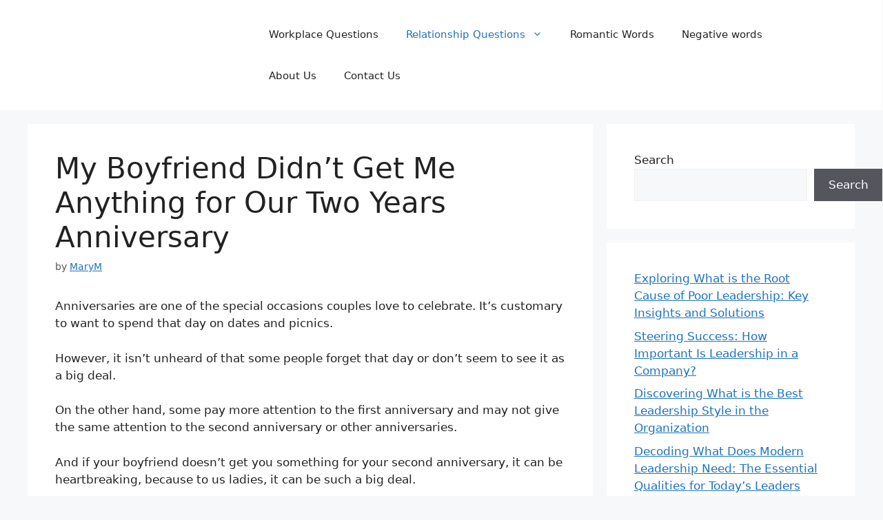

--- FILE ---
content_type: text/html; charset=UTF-8
request_url: https://answeroll.com/my-boyfriend-didnt-get-me-anything-for-our-two-years-anniversary/
body_size: 29362
content:
<!DOCTYPE html><html lang="en-US" prefix="og: https://ogp.me/ns#"><head><script>var __ezHttpConsent={setByCat:function(src,tagType,attributes,category,force,customSetScriptFn=null){var setScript=function(){if(force||window.ezTcfConsent[category]){if(typeof customSetScriptFn==='function'){customSetScriptFn();}else{var scriptElement=document.createElement(tagType);scriptElement.src=src;attributes.forEach(function(attr){for(var key in attr){if(attr.hasOwnProperty(key)){scriptElement.setAttribute(key,attr[key]);}}});var firstScript=document.getElementsByTagName(tagType)[0];firstScript.parentNode.insertBefore(scriptElement,firstScript);}}};if(force||(window.ezTcfConsent&&window.ezTcfConsent.loaded)){setScript();}else if(typeof getEzConsentData==="function"){getEzConsentData().then(function(ezTcfConsent){if(ezTcfConsent&&ezTcfConsent.loaded){setScript();}else{console.error("cannot get ez consent data");force=true;setScript();}});}else{force=true;setScript();console.error("getEzConsentData is not a function");}},};</script>
<script>var ezTcfConsent=window.ezTcfConsent?window.ezTcfConsent:{loaded:false,store_info:false,develop_and_improve_services:false,measure_ad_performance:false,measure_content_performance:false,select_basic_ads:false,create_ad_profile:false,select_personalized_ads:false,create_content_profile:false,select_personalized_content:false,understand_audiences:false,use_limited_data_to_select_content:false,};function getEzConsentData(){return new Promise(function(resolve){document.addEventListener("ezConsentEvent",function(event){var ezTcfConsent=event.detail.ezTcfConsent;resolve(ezTcfConsent);});});}</script>
<script>if(typeof _setEzCookies!=='function'){function _setEzCookies(ezConsentData){var cookies=window.ezCookieQueue;for(var i=0;i<cookies.length;i++){var cookie=cookies[i];if(ezConsentData&&ezConsentData.loaded&&ezConsentData[cookie.tcfCategory]){document.cookie=cookie.name+"="+cookie.value;}}}}
window.ezCookieQueue=window.ezCookieQueue||[];if(typeof addEzCookies!=='function'){function addEzCookies(arr){window.ezCookieQueue=[...window.ezCookieQueue,...arr];}}
addEzCookies([{name:"ezoab_562866",value:"mod1; Path=/; Domain=answeroll.com; Max-Age=7200",tcfCategory:"store_info",isEzoic:"true",},{name:"ezosuibasgeneris-1",value:"5c1dddd9-73d1-490f-44f3-e2c3a7018a9a; Path=/; Domain=answeroll.com; Expires=Fri, 29 Jan 2027 16:15:04 UTC; Secure; SameSite=None",tcfCategory:"understand_audiences",isEzoic:"true",}]);if(window.ezTcfConsent&&window.ezTcfConsent.loaded){_setEzCookies(window.ezTcfConsent);}else if(typeof getEzConsentData==="function"){getEzConsentData().then(function(ezTcfConsent){if(ezTcfConsent&&ezTcfConsent.loaded){_setEzCookies(window.ezTcfConsent);}else{console.error("cannot get ez consent data");_setEzCookies(window.ezTcfConsent);}});}else{console.error("getEzConsentData is not a function");_setEzCookies(window.ezTcfConsent);}</script><script type="text/javascript" data-ezscrex='false' data-cfasync='false'>window._ezaq = Object.assign({"edge_cache_status":13,"edge_response_time":112,"url":"https://answeroll.com/my-boyfriend-didnt-get-me-anything-for-our-two-years-anniversary/"}, typeof window._ezaq !== "undefined" ? window._ezaq : {});</script><script type="text/javascript" data-ezscrex='false' data-cfasync='false'>window._ezaq = Object.assign({"ab_test_id":"mod1"}, typeof window._ezaq !== "undefined" ? window._ezaq : {});window.__ez=window.__ez||{};window.__ez.tf={};</script><script type="text/javascript" data-ezscrex='false' data-cfasync='false'>window.ezDisableAds = true;</script><script data-ezscrex='false' data-cfasync='false' data-pagespeed-no-defer>var __ez=__ez||{};__ez.stms=Date.now();__ez.evt={};__ez.script={};__ez.ck=__ez.ck||{};__ez.template={};__ez.template.isOrig=true;window.__ezScriptHost="//www.ezojs.com";__ez.queue=__ez.queue||function(){var e=0,i=0,t=[],n=!1,o=[],r=[],s=!0,a=function(e,i,n,o,r,s,a){var l=arguments.length>7&&void 0!==arguments[7]?arguments[7]:window,d=this;this.name=e,this.funcName=i,this.parameters=null===n?null:w(n)?n:[n],this.isBlock=o,this.blockedBy=r,this.deleteWhenComplete=s,this.isError=!1,this.isComplete=!1,this.isInitialized=!1,this.proceedIfError=a,this.fWindow=l,this.isTimeDelay=!1,this.process=function(){f("... func = "+e),d.isInitialized=!0,d.isComplete=!0,f("... func.apply: "+e);var i=d.funcName.split("."),n=null,o=this.fWindow||window;i.length>3||(n=3===i.length?o[i[0]][i[1]][i[2]]:2===i.length?o[i[0]][i[1]]:o[d.funcName]),null!=n&&n.apply(null,this.parameters),!0===d.deleteWhenComplete&&delete t[e],!0===d.isBlock&&(f("----- F'D: "+d.name),m())}},l=function(e,i,t,n,o,r,s){var a=arguments.length>7&&void 0!==arguments[7]?arguments[7]:window,l=this;this.name=e,this.path=i,this.async=o,this.defer=r,this.isBlock=t,this.blockedBy=n,this.isInitialized=!1,this.isError=!1,this.isComplete=!1,this.proceedIfError=s,this.fWindow=a,this.isTimeDelay=!1,this.isPath=function(e){return"/"===e[0]&&"/"!==e[1]},this.getSrc=function(e){return void 0!==window.__ezScriptHost&&this.isPath(e)&&"banger.js"!==this.name?window.__ezScriptHost+e:e},this.process=function(){l.isInitialized=!0,f("... file = "+e);var i=this.fWindow?this.fWindow.document:document,t=i.createElement("script");t.src=this.getSrc(this.path),!0===o?t.async=!0:!0===r&&(t.defer=!0),t.onerror=function(){var e={url:window.location.href,name:l.name,path:l.path,user_agent:window.navigator.userAgent};"undefined"!=typeof _ezaq&&(e.pageview_id=_ezaq.page_view_id);var i=encodeURIComponent(JSON.stringify(e)),t=new XMLHttpRequest;t.open("GET","//g.ezoic.net/ezqlog?d="+i,!0),t.send(),f("----- ERR'D: "+l.name),l.isError=!0,!0===l.isBlock&&m()},t.onreadystatechange=t.onload=function(){var e=t.readyState;f("----- F'D: "+l.name),e&&!/loaded|complete/.test(e)||(l.isComplete=!0,!0===l.isBlock&&m())},i.getElementsByTagName("head")[0].appendChild(t)}},d=function(e,i){this.name=e,this.path="",this.async=!1,this.defer=!1,this.isBlock=!1,this.blockedBy=[],this.isInitialized=!0,this.isError=!1,this.isComplete=i,this.proceedIfError=!1,this.isTimeDelay=!1,this.process=function(){}};function c(e,i,n,s,a,d,c,u,f){var m=new l(e,i,n,s,a,d,c,f);!0===u?o[e]=m:r[e]=m,t[e]=m,h(m)}function h(e){!0!==u(e)&&0!=s&&e.process()}function u(e){if(!0===e.isTimeDelay&&!1===n)return f(e.name+" blocked = TIME DELAY!"),!0;if(w(e.blockedBy))for(var i=0;i<e.blockedBy.length;i++){var o=e.blockedBy[i];if(!1===t.hasOwnProperty(o))return f(e.name+" blocked = "+o),!0;if(!0===e.proceedIfError&&!0===t[o].isError)return!1;if(!1===t[o].isComplete)return f(e.name+" blocked = "+o),!0}return!1}function f(e){var i=window.location.href,t=new RegExp("[?&]ezq=([^&#]*)","i").exec(i);"1"===(t?t[1]:null)&&console.debug(e)}function m(){++e>200||(f("let's go"),p(o),p(r))}function p(e){for(var i in e)if(!1!==e.hasOwnProperty(i)){var t=e[i];!0===t.isComplete||u(t)||!0===t.isInitialized||!0===t.isError?!0===t.isError?f(t.name+": error"):!0===t.isComplete?f(t.name+": complete already"):!0===t.isInitialized&&f(t.name+": initialized already"):t.process()}}function w(e){return"[object Array]"==Object.prototype.toString.call(e)}return window.addEventListener("load",(function(){setTimeout((function(){n=!0,f("TDELAY -----"),m()}),5e3)}),!1),{addFile:c,addFileOnce:function(e,i,n,o,r,s,a,l,d){t[e]||c(e,i,n,o,r,s,a,l,d)},addDelayFile:function(e,i){var n=new l(e,i,!1,[],!1,!1,!0);n.isTimeDelay=!0,f(e+" ...  FILE! TDELAY"),r[e]=n,t[e]=n,h(n)},addFunc:function(e,n,s,l,d,c,u,f,m,p){!0===c&&(e=e+"_"+i++);var w=new a(e,n,s,l,d,u,f,p);!0===m?o[e]=w:r[e]=w,t[e]=w,h(w)},addDelayFunc:function(e,i,n){var o=new a(e,i,n,!1,[],!0,!0);o.isTimeDelay=!0,f(e+" ...  FUNCTION! TDELAY"),r[e]=o,t[e]=o,h(o)},items:t,processAll:m,setallowLoad:function(e){s=e},markLoaded:function(e){if(e&&0!==e.length){if(e in t){var i=t[e];!0===i.isComplete?f(i.name+" "+e+": error loaded duplicate"):(i.isComplete=!0,i.isInitialized=!0)}else t[e]=new d(e,!0);f("markLoaded dummyfile: "+t[e].name)}},logWhatsBlocked:function(){for(var e in t)!1!==t.hasOwnProperty(e)&&u(t[e])}}}();__ez.evt.add=function(e,t,n){e.addEventListener?e.addEventListener(t,n,!1):e.attachEvent?e.attachEvent("on"+t,n):e["on"+t]=n()},__ez.evt.remove=function(e,t,n){e.removeEventListener?e.removeEventListener(t,n,!1):e.detachEvent?e.detachEvent("on"+t,n):delete e["on"+t]};__ez.script.add=function(e){var t=document.createElement("script");t.src=e,t.async=!0,t.type="text/javascript",document.getElementsByTagName("head")[0].appendChild(t)};__ez.dot=__ez.dot||{};__ez.queue.addFileOnce('/detroitchicago/boise.js', '/detroitchicago/boise.js?gcb=195-0&cb=5', true, [], true, false, true, false);__ez.queue.addFileOnce('/parsonsmaize/abilene.js', '/parsonsmaize/abilene.js?gcb=195-0&cb=e80eca0cdb', true, [], true, false, true, false);__ez.queue.addFileOnce('/parsonsmaize/mulvane.js', '/parsonsmaize/mulvane.js?gcb=195-0&cb=e75e48eec0', true, ['/parsonsmaize/abilene.js'], true, false, true, false);__ez.queue.addFileOnce('/detroitchicago/birmingham.js', '/detroitchicago/birmingham.js?gcb=195-0&cb=539c47377c', true, ['/parsonsmaize/abilene.js'], true, false, true, false);</script>
<script data-ezscrex="false" type="text/javascript" data-cfasync="false">window._ezaq = Object.assign({"ad_cache_level":0,"adpicker_placement_cnt":0,"ai_placeholder_cache_level":0,"ai_placeholder_placement_cnt":-1,"article_category":"Relationship Questions","author":"MaryM","domain":"answeroll.com","domain_id":562866,"ezcache_level":2,"ezcache_skip_code":0,"has_bad_image":0,"has_bad_words":0,"is_sitespeed":0,"lt_cache_level":0,"publish_date":"2022-09-05","response_size":112708,"response_size_orig":106910,"response_time_orig":98,"template_id":5,"url":"https://answeroll.com/my-boyfriend-didnt-get-me-anything-for-our-two-years-anniversary/","word_count":0,"worst_bad_word_level":0}, typeof window._ezaq !== "undefined" ? window._ezaq : {});__ez.queue.markLoaded('ezaqBaseReady');</script>
<script type='text/javascript' data-ezscrex='false' data-cfasync='false'>
window.ezAnalyticsStatic = true;

function analyticsAddScript(script) {
	var ezDynamic = document.createElement('script');
	ezDynamic.type = 'text/javascript';
	ezDynamic.innerHTML = script;
	document.head.appendChild(ezDynamic);
}
function getCookiesWithPrefix() {
    var allCookies = document.cookie.split(';');
    var cookiesWithPrefix = {};

    for (var i = 0; i < allCookies.length; i++) {
        var cookie = allCookies[i].trim();

        for (var j = 0; j < arguments.length; j++) {
            var prefix = arguments[j];
            if (cookie.indexOf(prefix) === 0) {
                var cookieParts = cookie.split('=');
                var cookieName = cookieParts[0];
                var cookieValue = cookieParts.slice(1).join('=');
                cookiesWithPrefix[cookieName] = decodeURIComponent(cookieValue);
                break; // Once matched, no need to check other prefixes
            }
        }
    }

    return cookiesWithPrefix;
}
function productAnalytics() {
	var d = {"pr":[6],"omd5":"5f3a0e51487de1fb98a1df33132c9f17","nar":"risk score"};
	d.u = _ezaq.url;
	d.p = _ezaq.page_view_id;
	d.v = _ezaq.visit_uuid;
	d.ab = _ezaq.ab_test_id;
	d.e = JSON.stringify(_ezaq);
	d.ref = document.referrer;
	d.c = getCookiesWithPrefix('active_template', 'ez', 'lp_');
	if(typeof ez_utmParams !== 'undefined') {
		d.utm = ez_utmParams;
	}

	var dataText = JSON.stringify(d);
	var xhr = new XMLHttpRequest();
	xhr.open('POST','/ezais/analytics?cb=1', true);
	xhr.onload = function () {
		if (xhr.status!=200) {
            return;
		}

        if(document.readyState !== 'loading') {
            analyticsAddScript(xhr.response);
            return;
        }

        var eventFunc = function() {
            if(document.readyState === 'loading') {
                return;
            }
            document.removeEventListener('readystatechange', eventFunc, false);
            analyticsAddScript(xhr.response);
        };

        document.addEventListener('readystatechange', eventFunc, false);
	};
	xhr.setRequestHeader('Content-Type','text/plain');
	xhr.send(dataText);
}
__ez.queue.addFunc("productAnalytics", "productAnalytics", null, true, ['ezaqBaseReady'], false, false, false, true);
</script><base href="https://answeroll.com/my-boyfriend-didnt-get-me-anything-for-our-two-years-anniversary/"/><script data-pagespeed-no-defer="" data-two-no-delay="" type="text/javascript">var two_worker_data_critical_data = {"critical_data":{"critical_css":false,"critical_fonts":false}}</script><script data-pagespeed-no-defer="" data-two-no-delay="" type="text/javascript">var two_worker_data_font = {"font":[]}</script><script data-pagespeed-no-defer="" data-two-no-delay="" type="text/javascript">var two_worker_data_excluded_js = {"js":[]}</script><script data-pagespeed-no-defer="" data-two-no-delay="" type="text/javascript">var two_worker_data_js = {"js":[{"inline":false,"url":"https:\/\/pagead2.googlesyndication.com\/pagead\/js\/adsbygoogle.js?client=ca-pub-5442019780943994","id":"","uid":"two_6965bc483c846","exclude_blob":true,"excluded_from_delay":false},{"inline":false,"url":"https:\/\/fundingchoicesmessages.google.com\/i\/pub-5442019780943994?ers=1","id":"","uid":"two_6965bc483c8fe","exclude_blob":false,"excluded_from_delay":false},{"inline":true,"code":"[base64]","id":"","uid":"two_6965bc483c91c","exclude_blob":false,"excluded_from_delay":false},{"inline":false,"url":"https:\/\/www.googletagmanager.com\/gtag\/js?id=G-NWJ5S5FFE0","id":"","uid":"two_6965bc483c93f","exclude_blob":false,"excluded_from_delay":false},{"inline":true,"code":"[base64]","id":"","uid":"two_6965bc483c946","exclude_blob":false,"excluded_from_delay":false},{"inline":false,"url":"https:\/\/answeroll.com\/wp-includes\/js\/jquery\/jquery.min.js?ver=3.7.1","id":"jquery-core-js","uid":"two_6965bc483c961","exclude_blob":false,"excluded_from_delay":false},{"inline":false,"url":"https:\/\/answeroll.com\/wp-includes\/js\/jquery\/jquery-migrate.min.js?ver=3.4.1","id":"jquery-migrate-js","uid":"two_6965bc483c96a","exclude_blob":false,"excluded_from_delay":false},{"inline":false,"url":"https:\/\/www.googletagmanager.com\/gtag\/js?id=GT-T9B2HND","id":"google_gtagjs-js","uid":"two_6965bc483c973","exclude_blob":false,"excluded_from_delay":false},{"inline":true,"code":"[base64]","id":"google_gtagjs-js-after","uid":"two_6965bc483c97b","exclude_blob":false,"excluded_from_delay":false},{"inline":true,"code":"JTBBJTA5JTA5JTA5ZG9jdW1lbnQuZG9jdW1lbnRFbGVtZW50LmNsYXNzTmFtZSUyMCUzRCUyMGRvY3VtZW50LmRvY3VtZW50RWxlbWVudC5jbGFzc05hbWUucmVwbGFjZSUyOCUyN25vLWpzJTI3JTJDJTIwJTI3anMlMjclMjklM0IlMEElMDklMDk=","id":"","uid":"two_6965bc483c988","exclude_blob":false,"excluded_from_delay":false},{"inline":false,"url":"https:\/\/pagead2.googlesyndication.com\/pagead\/js\/adsbygoogle.js?client=ca-pub-7497229448357133","id":"","uid":"two_6965bc483c990","exclude_blob":true,"excluded_from_delay":false},{"inline":true,"code":"[base64]","id":"","uid":"two_6965bc483c998","exclude_blob":false,"excluded_from_delay":false},{"inline":true,"code":"ZG9jdW1lbnQuZ2V0RWxlbWVudEJ5SWQlMjglMjAlMjJha19qc18xJTIyJTIwJTI5LnNldEF0dHJpYnV0ZSUyOCUyMCUyMnZhbHVlJTIyJTJDJTIwJTI4JTIwbmV3JTIwRGF0ZSUyOCUyOSUyMCUyOS5nZXRUaW1lJTI4JTI5JTIwJTI5JTNC","id":"","uid":"two_6965bc483c9a8","exclude_blob":false,"excluded_from_delay":false},{"inline":true,"code":"[base64]","id":"","uid":"two_6965bc483c9b5","exclude_blob":false,"excluded_from_delay":false},{"inline":true,"code":"[base64]","id":"generate-a11y","uid":"two_6965bc483c9c3","exclude_blob":false,"excluded_from_delay":false},{"inline":true,"code":"[base64]","id":"ce4wp_form_submit-js-extra","uid":"two_6965bc483c9d0","exclude_blob":false,"excluded_from_delay":false},{"inline":false,"url":"https:\/\/answeroll.com\/wp-content\/plugins\/creative-mail-by-constant-contact\/assets\/js\/block\/submit.js?ver=1674738523","id":"ce4wp_form_submit-js","uid":"two_6965bc483c9dd","exclude_blob":false,"excluded_from_delay":false},{"inline":true,"code":"[base64]","id":"ez-toc-scroll-scriptjs-js-extra","uid":"two_6965bc483c9e9","exclude_blob":false,"excluded_from_delay":false},{"inline":false,"url":"https:\/\/answeroll.com\/wp-content\/plugins\/easy-table-of-contents\/assets\/js\/smooth_scroll.min.js?ver=2.0.80","id":"ez-toc-scroll-scriptjs-js","uid":"two_6965bc483c9f5","exclude_blob":false,"excluded_from_delay":false},{"inline":false,"url":"https:\/\/answeroll.com\/wp-content\/plugins\/easy-table-of-contents\/vendor\/js-cookie\/js.cookie.min.js?ver=2.2.1","id":"ez-toc-js-cookie-js","uid":"two_6965bc483ca00","exclude_blob":false,"excluded_from_delay":false},{"inline":false,"url":"https:\/\/answeroll.com\/wp-content\/plugins\/easy-table-of-contents\/vendor\/sticky-kit\/jquery.sticky-kit.min.js?ver=1.9.2","id":"ez-toc-jquery-sticky-kit-js","uid":"two_6965bc483ca0b","exclude_blob":false,"excluded_from_delay":false},{"inline":true,"code":"[base64]","id":"ez-toc-js-js-extra","uid":"two_6965bc483ca16","exclude_blob":false,"excluded_from_delay":false},{"inline":false,"url":"https:\/\/answeroll.com\/wp-content\/plugins\/easy-table-of-contents\/assets\/js\/front.min.js?ver=2.0.80-1767200200","id":"ez-toc-js-js","uid":"two_6965bc483ca2e","exclude_blob":false,"excluded_from_delay":false},{"inline":true,"code":"[base64]","id":"generate-menu-js-extra","uid":"two_6965bc483ca42","exclude_blob":false,"excluded_from_delay":false},{"inline":false,"url":"https:\/\/answeroll.com\/wp-content\/themes\/generatepress\/assets\/js\/menu.min.js?ver=3.3.1","id":"generate-menu-js","uid":"two_6965bc483ca4e","exclude_blob":false,"excluded_from_delay":false},{"inline":false,"url":"https:\/\/answeroll.com\/wp-includes\/js\/comment-reply.min.js?ver=6.9","id":"comment-reply-js","uid":"two_6965bc483ca5a","exclude_blob":false,"excluded_from_delay":false},{"inline":true,"code":"[base64]","id":"smush-lazy-load-js-before","uid":"two_6965bc483ca66","exclude_blob":false,"excluded_from_delay":false},{"inline":false,"url":"https:\/\/answeroll.com\/wp-content\/plugins\/wp-smushit\/app\/assets\/js\/smush-lazy-load.min.js?ver=3.23.1","id":"smush-lazy-load-js","uid":"two_6965bc483ca73","exclude_blob":false,"excluded_from_delay":false},{"inline":true,"code":"[base64]","id":"jetpack-stats-js-before","uid":"two_6965bc483ca7f","exclude_blob":false,"excluded_from_delay":false},{"inline":false,"url":"https:\/\/stats.wp.com\/e-202603.js","id":"jetpack-stats-js","uid":"two_6965bc483ca8c","exclude_blob":false,"excluded_from_delay":false},{"inline":false,"url":"https:\/\/answeroll.com\/wp-content\/plugins\/akismet\/_inc\/akismet-frontend.js?ver=1762966274","id":"akismet-frontend-js","uid":"two_6965bc483ca98","exclude_blob":false,"excluded_from_delay":false},{"inline":true,"code":"[base64]","id":"","uid":"two_6965bc483caa9","exclude_blob":false,"excluded_from_delay":false},{"code":"[base64]","inline":true,"uid":"two_dispatchEvent_script"}]}</script><script data-pagespeed-no-defer="" data-two-no-delay="" type="text/javascript">var two_worker_data_css = {"css":[]}</script><link type="text/css" media="all" href="https://answeroll.com/wp-content/cache/tw_optimize/css/two_2108_aggregated.min.css?date=1768275016" rel="stylesheet"/>
	<script data-two_delay_id="two_6965bc483c846" async="" data-two_delay_src="https://pagead2.googlesyndication.com/pagead/js/adsbygoogle.js?client=ca-pub-5442019780943994" crossorigin="anonymous"></script>
	<script data-two_delay_id="two_6965bc483c8fe" async="" data-two_delay_src="https://fundingchoicesmessages.google.com/i/pub-5442019780943994?ers=1" nonce="ZlXWcQM8OzkmuRua2h4TGw"></script><script data-two_delay_src="inline" data-two_delay_id="two_6965bc483c91c" nonce="ZlXWcQM8OzkmuRua2h4TGw"></script>
	<meta name="google-site-verification" content="pIntOlPUikXl5OH29xMYm7a28FJTNx-dSSwiGmNxwbw"/>
<!-- Google tag (gtag.js) -->
<script data-two_delay_id="two_6965bc483c93f" async="" data-two_delay_src="https://www.googletagmanager.com/gtag/js?id=G-NWJ5S5FFE0"></script>
<script data-two_delay_src="inline" data-two_delay_id="two_6965bc483c946"></script>
	<meta charset="UTF-8"/>
	<script data-pagespeed-no-defer="" data-two-no-delay="" type="text/javascript">window.addEventListener("load",function(){window.two_page_loaded=true;});function logLoaded(){console.log("window is loaded");}
(function listen(){if(window.two_page_loaded){logLoaded();}else{console.log("window is notLoaded");window.setTimeout(listen,50);}})();function applyElementorControllers(){if(!window.elementorFrontend)return;window.elementorFrontend.init()}
function applyViewCss(cssUrl){if(!cssUrl)return;const cssNode=document.createElement('link');cssNode.setAttribute("href",cssUrl);cssNode.setAttribute("rel","stylesheet");cssNode.setAttribute("type","text/css");document.head.appendChild(cssNode);}
var two_scripts_load=true;var two_load_delayed_javascript=function(event){if(two_scripts_load){two_scripts_load=false;two_connect_script(0);if(typeof two_delay_custom_js_new=="object"){document.dispatchEvent(two_delay_custom_js_new)}
window.two_delayed_loading_events.forEach(function(event){console.log("removed event listener");document.removeEventListener(event,two_load_delayed_javascript,false)});}};function two_loading_events(event){setTimeout(function(event){return function(){var t=function(eventType,elementClientX,elementClientY){var _event=new Event(eventType,{bubbles:true,cancelable:true});if(eventType==="click"){_event.clientX=elementClientX;_event.clientY=elementClientY}else{_event.touches=[{clientX:elementClientX,clientY:elementClientY}]}
return _event};var element;if(event&&event.type==="touchend"){var touch=event.changedTouches[0];element=document.elementFromPoint(touch.clientX,touch.clientY);element.dispatchEvent(t('touchstart',touch.clientX,touch.clientY));element.dispatchEvent(t('touchend',touch.clientX,touch.clientY));element.dispatchEvent(t('click',touch.clientX,touch.clientY));}else if(event&&event.type==="click"){element=document.elementFromPoint(event.clientX,event.clientY);element.dispatchEvent(t(event.type,event.clientX,event.clientY));}}}(event),150);}</script><script data-pagespeed-no-defer="" data-two-no-delay="" type="text/javascript">window.two_delayed_loading_attribute="data-twodelayedjs";window.two_delayed_js_load_libs_first="";window.two_delayed_loading_events=["mousemove","click","keydown","wheel","touchmove","touchend"];window.two_event_listeners=[];</script><script data-pagespeed-no-defer="" data-two-no-delay="" type="text/javascript">document.onreadystatechange=function(){if(document.readyState==="interactive"){if(window.two_delayed_loading_attribute!==undefined){window.two_delayed_loading_events.forEach(function(ev){window.two_event_listeners[ev]=document.addEventListener(ev,two_load_delayed_javascript,{passive:false})});}
if(window.two_delayed_loading_attribute_css!==undefined){window.two_delayed_loading_events_css.forEach(function(ev){window.two_event_listeners_css[ev]=document.addEventListener(ev,two_load_delayed_css,{passive:false})});}
if(window.two_load_delayed_iframe!==undefined){window.two_delayed_loading_iframe_events.forEach(function(ev){window.two_iframe_event_listeners[ev]=document.addEventListener(ev,two_load_delayed_iframe,{passive:false})});}}}</script><meta name="viewport" content="width=device-width, initial-scale=1"/>
<!-- Search Engine Optimization by Rank Math - https://rankmath.com/ -->
<title>My Boyfriend Didn&#39;t Get Me Anything for Our Two Years Anniversary - Answeroll</title>
<meta name="description" content="And if your boyfriend doesn&#39;t get you something for your second anniversary, it can be heartbreaking, because to us ladies, it can be such a big deal."/>
<meta name="robots" content="index, follow, max-snippet:-1, max-video-preview:-1, max-image-preview:large"/>
<link rel="canonical" href="https://answeroll.com/my-boyfriend-didnt-get-me-anything-for-our-two-years-anniversary/"/>
<meta property="og:locale" content="en_US"/>
<meta property="og:type" content="article"/>
<meta property="og:title" content="My Boyfriend Didn&#39;t Get Me Anything for Our Two Years Anniversary - Answeroll"/>
<meta property="og:description" content="And if your boyfriend doesn&#39;t get you something for your second anniversary, it can be heartbreaking, because to us ladies, it can be such a big deal."/>
<meta property="og:url" content="https://answeroll.com/my-boyfriend-didnt-get-me-anything-for-our-two-years-anniversary/"/>
<meta property="og:site_name" content="Answeroll"/>
<meta property="article:section" content="Relationship Questions"/>
<meta property="og:updated_time" content="2022-10-28T08:41:05+00:00"/>
<meta property="og:image" content="https://answeroll.com/wp-content/uploads/2022/09/cartoon1662361928231.jpg"/>
<meta property="og:image:secure_url" content="https://answeroll.com/wp-content/uploads/2022/09/cartoon1662361928231.jpg"/>
<meta property="og:image:width" content="405"/>
<meta property="og:image:height" content="270"/>
<meta property="og:image:alt" content="My Boyfriend Didn&#39;t Get Me Anything for Our Two Years Anniversary."/>
<meta property="og:image:type" content="image/jpeg"/>
<meta property="article:published_time" content="2022-09-05T16:27:54+00:00"/>
<meta property="article:modified_time" content="2022-10-28T08:41:05+00:00"/>
<meta name="twitter:card" content="summary_large_image"/>
<meta name="twitter:title" content="My Boyfriend Didn&#39;t Get Me Anything for Our Two Years Anniversary - Answeroll"/>
<meta name="twitter:description" content="And if your boyfriend doesn&#39;t get you something for your second anniversary, it can be heartbreaking, because to us ladies, it can be such a big deal."/>
<meta name="twitter:image" content="https://answeroll.com/wp-content/uploads/2022/09/cartoon1662361928231.jpg"/>
<meta name="twitter:label1" content="Written by"/>
<meta name="twitter:data1" content="MaryM"/>
<meta name="twitter:label2" content="Time to read"/>
<meta name="twitter:data2" content="10 minutes"/>
<script type="application/ld+json" class="rank-math-schema">{"@context":"https://schema.org","@graph":[{"@type":["Person","Organization"],"@id":"https://answeroll.com/#person","name":"adminn","logo":{"@type":"ImageObject","@id":"https://answeroll.com/#logo","url":"https://answeroll.com/wp-content/uploads/2022/06/cropped-Answeroll.jpg","contentUrl":"https://answeroll.com/wp-content/uploads/2022/06/cropped-Answeroll.jpg","caption":"adminn","inLanguage":"en-US","width":"345","height":"76"},"image":{"@type":"ImageObject","@id":"https://answeroll.com/#logo","url":"https://answeroll.com/wp-content/uploads/2022/06/cropped-Answeroll.jpg","contentUrl":"https://answeroll.com/wp-content/uploads/2022/06/cropped-Answeroll.jpg","caption":"adminn","inLanguage":"en-US","width":"345","height":"76"}},{"@type":"WebSite","@id":"https://answeroll.com/#website","url":"https://answeroll.com","name":"adminn","publisher":{"@id":"https://answeroll.com/#person"},"inLanguage":"en-US"},{"@type":"ImageObject","@id":"https://answeroll.com/wp-content/uploads/2022/09/cartoon1662361928231.jpg","url":"https://answeroll.com/wp-content/uploads/2022/09/cartoon1662361928231.jpg","width":"405","height":"270","caption":"My Boyfriend Didn't Get Me Anything for Our Two Years Anniversary.","inLanguage":"en-US"},{"@type":"WebPage","@id":"https://answeroll.com/my-boyfriend-didnt-get-me-anything-for-our-two-years-anniversary/#webpage","url":"https://answeroll.com/my-boyfriend-didnt-get-me-anything-for-our-two-years-anniversary/","name":"My Boyfriend Didn&#039;t Get Me Anything for Our Two Years Anniversary - Answeroll","datePublished":"2022-09-05T16:27:54+00:00","dateModified":"2022-10-28T08:41:05+00:00","isPartOf":{"@id":"https://answeroll.com/#website"},"primaryImageOfPage":{"@id":"https://answeroll.com/wp-content/uploads/2022/09/cartoon1662361928231.jpg"},"inLanguage":"en-US"},{"@type":"Person","@id":"https://answeroll.com/author/marym/","name":"MaryM","url":"https://answeroll.com/author/marym/","image":{"@type":"ImageObject","@id":"https://secure.gravatar.com/avatar/823a6260899c9b5d7120e1825c86573c1cbce8cfa4fbae3e0b902d485c3a2339?s=96&amp;d=mm&amp;r=g","url":"https://secure.gravatar.com/avatar/823a6260899c9b5d7120e1825c86573c1cbce8cfa4fbae3e0b902d485c3a2339?s=96&amp;d=mm&amp;r=g","caption":"MaryM","inLanguage":"en-US"}},{"@type":"BlogPosting","headline":"My Boyfriend Didn&#039;t Get Me Anything for Our Two Years Anniversary - Answeroll","keywords":"Boyfriend","datePublished":"2022-09-05T16:27:54+00:00","dateModified":"2022-10-28T08:41:05+00:00","articleSection":"Relationship Questions","author":{"@id":"https://answeroll.com/author/marym/","name":"MaryM"},"publisher":{"@id":"https://answeroll.com/#person"},"description":"And if your boyfriend doesn&#039;t get you something for your second anniversary, it can be heartbreaking, because to us ladies, it can be such a big deal.","name":"My Boyfriend Didn&#039;t Get Me Anything for Our Two Years Anniversary - Answeroll","@id":"https://answeroll.com/my-boyfriend-didnt-get-me-anything-for-our-two-years-anniversary/#richSnippet","isPartOf":{"@id":"https://answeroll.com/my-boyfriend-didnt-get-me-anything-for-our-two-years-anniversary/#webpage"},"image":{"@id":"https://answeroll.com/wp-content/uploads/2022/09/cartoon1662361928231.jpg"},"inLanguage":"en-US","mainEntityOfPage":{"@id":"https://answeroll.com/my-boyfriend-didnt-get-me-anything-for-our-two-years-anniversary/#webpage"}}]}</script>
<!-- /Rank Math WordPress SEO plugin -->

<link rel="dns-prefetch" href="//www.googletagmanager.com"/>
<link rel="dns-prefetch" href="//stats.wp.com"/>
<link rel="alternate" type="application/rss+xml" title="Answeroll » Feed" href="https://answeroll.com/feed/"/>
<link rel="alternate" type="application/rss+xml" title="Answeroll » Comments Feed" href="https://answeroll.com/comments/feed/"/>
<link rel="alternate" type="application/rss+xml" title="Answeroll » My Boyfriend Didn’t Get Me Anything for Our Two Years Anniversary Comments Feed" href="https://answeroll.com/my-boyfriend-didnt-get-me-anything-for-our-two-years-anniversary/feed/"/>
<link rel="alternate" title="oEmbed (JSON)" type="application/json+oembed" href="https://answeroll.com/wp-json/oembed/1.0/embed?url=https%3A%2F%2Fansweroll.com%2Fmy-boyfriend-didnt-get-me-anything-for-our-two-years-anniversary%2F"/>
<link rel="alternate" title="oEmbed (XML)" type="text/xml+oembed" href="https://answeroll.com/wp-json/oembed/1.0/embed?url=https%3A%2F%2Fansweroll.com%2Fmy-boyfriend-didnt-get-me-anything-for-our-two-years-anniversary%2F&amp;format=xml"/>
		
		















<script data-two_delay_id="two_6965bc483c961" data-two_delay_src="https://answeroll.com/wp-includes/js/jquery/jquery.min.js?ver=3.7.1" id="jquery-core-js"></script>
<script data-two_delay_id="two_6965bc483c96a" data-two_delay_src="https://answeroll.com/wp-includes/js/jquery/jquery-migrate.min.js?ver=3.4.1" id="jquery-migrate-js"></script>

<!-- Google Analytics snippet added by Site Kit -->
<script data-two_delay_id="two_6965bc483c973" data-two_delay_src="https://www.googletagmanager.com/gtag/js?id=GT-T9B2HND" id="google_gtagjs-js" async=""></script>
<script data-two_delay_src="inline" data-two_delay_id="two_6965bc483c97b" id="google_gtagjs-js-after"></script>

<!-- End Google Analytics snippet added by Site Kit -->
<link rel="https://api.w.org/" href="https://answeroll.com/wp-json/"/><link rel="alternate" title="JSON" type="application/json" href="https://answeroll.com/wp-json/wp/v2/posts/2108"/><link rel="EditURI" type="application/rsd+xml" title="RSD" href="https://answeroll.com/xmlrpc.php?rsd"/>
<meta name="generator" content="WordPress 6.9"/>
<link rel="shortlink" href="https://answeroll.com/?p=2108"/>
<meta name="generator" content="Site Kit by Google 1.119.0"/>	
				<script data-two_delay_src="inline" data-two_delay_id="two_6965bc483c988"></script>
				
		<link rel="pingback" href="https://answeroll.com/xmlrpc.php"/>

<!-- Google AdSense meta tags added by Site Kit -->
<meta name="google-adsense-platform-account" content="ca-host-pub-2644536267352236"/>
<meta name="google-adsense-platform-domain" content="sitekit.withgoogle.com"/>
<!-- End Google AdSense meta tags added by Site Kit -->
<script data-two_delay_id="two_6965bc483c990" async="" data-two_delay_src="https://pagead2.googlesyndication.com/pagead/js/adsbygoogle.js?client=ca-pub-7497229448357133" crossorigin="anonymous"></script><link rel="icon" href="https://answeroll.com/wp-content/uploads/2022/06/Answeroll2.jpg" sizes="32x32"/>
<link rel="icon" href="https://answeroll.com/wp-content/uploads/2022/06/Answeroll2.jpg" sizes="192x192"/>
<link rel="apple-touch-icon" href="https://answeroll.com/wp-content/uploads/2022/06/Answeroll2.jpg"/>
<meta name="msapplication-TileImage" content="https://answeroll.com/wp-content/uploads/2022/06/Answeroll2.jpg"/>
		
		
<script type='text/javascript'>
var ezoTemplate = 'orig_site';
var ezouid = '1';
var ezoFormfactor = '1';
</script><script data-ezscrex="false" type='text/javascript'>
var soc_app_id = '0';
var did = 562866;
var ezdomain = 'answeroll.com';
var ezoicSearchable = 1;
</script></head>

<body data-rsssl="1" class="wp-singular post-template-default single single-post postid-2108 single-format-standard wp-custom-logo wp-embed-responsive wp-theme-generatepress post-image-above-header post-image-aligned-center right-sidebar nav-float-right separate-containers header-aligned-left dropdown-hover" itemtype="https://schema.org/Blog" itemscope="">
        <script data-pagespeed-no-defer="" data-two-no-delay="" type="text/javascript">

        </script>
         <script data-pagespeed-no-defer="" data-two-no-delay="" id="two_worker" type="javascript/worker">
                let two_font_actions = "not_load";
            let two_css_length=0;let two_connected_css_length=0;let two_uncritical_fonts=null;let two_uncritical_fonts_status=false;if(two_font_actions=="not_load"||two_font_actions=="exclude_uncritical_fonts"){two_uncritical_fonts_status=true;}
self.addEventListener("message",function(e){two_css_length=e.data.css.length;if(!e.data.critical_data.critical_css||!e.data.critical_data.critical_fonts){two_uncritical_fonts_status=false;}
if(e.data.font.length>0){two_fetch_inbg(e.data.font,"font");}
if(e.data.js.length>0){two_fetch_inbg(e.data.js,"js");}
if(e.data.excluded_js.length>0){two_fetch_inbg(e.data.excluded_js,"js",true);}
if(e.data.css.length>0){two_fetch_inbg(e.data.css,"css");}},false);function two_fetch_inbg(data,type,excluded_js=false){for(let i in data){if(typeof data[i].url!="undefined"){var modifiedScript=null;if(type==="js"&&typeof data[i].exclude_blob!="undefined"&&data[i].exclude_blob){modifiedScript={id:i,status:'ok',type:type,url:data[i].url,uid:data[i].uid};two_send_worker_data(modifiedScript);continue;}
fetch(data[i].url,{mode:'no-cors',redirect:'follow'}).then((r)=>{if(!r.ok||r.status!==200){throw Error(r.statusText);}
if(two_uncritical_fonts_status&&type=="css"){return(r.text());}else{return(r.blob());}}).then((content_)=>{let sheetURL="";if(two_uncritical_fonts_status&&type=="css"){sheetURL=two_create_blob(content_);}else{sheetURL=URL.createObjectURL(content_);}
modifiedScript=null;if(type=="css"){modifiedScript={id:i,type:type,status:'ok',media:data[i].media,url:sheetURL,uid:data[i].uid,original_url:data[i].url,two_uncritical_fonts:two_uncritical_fonts,};}else if(type=="js"){modifiedScript={id:i,status:'ok',type:type,url:sheetURL,uid:data[i].uid};}else if(type=="font"){modifiedScript={status:'ok',type:type,main_url:data[i].url,url:sheetURL,font_face:data[i].font_face};}
if(excluded_js){modifiedScript.excluded_from_delay=true;}
two_send_worker_data(modifiedScript);}).catch(function(error){console.log("error in fetching: "+error.toString()+", bypassing "+data[i].url);fetch(data[i].url,{redirect:'follow'}).then((r)=>{if(!r.ok||r.status!==200){throw Error(r.statusText);}
if(two_uncritical_fonts_status&&type=="css"){return(r.text());}else{return(r.blob());}}).then((content_)=>{let sheetURL="";if(two_uncritical_fonts_status&&type=="css"){sheetURL=two_create_blob(content_);}else{sheetURL=URL.createObjectURL(content_);}
var modifiedScript=null;if(type=="css"){modifiedScript={id:i,type:type,status:'ok',media:data[i].media,url:sheetURL,uid:data[i].uid,original_url:data[i].url,two_uncritical_fonts:two_uncritical_fonts,};}else if(type=="js"){modifiedScript={id:i,status:'ok',type:type,url:sheetURL,uid:data[i].uid};}else if(type=="font"){modifiedScript={status:'ok',type:type,main_url:data[i].url,url:sheetURL,font_face:data[i].font_face};}
if(excluded_js){modifiedScript.excluded_from_delay=true;}
two_send_worker_data(modifiedScript);}).catch(function(error){console.log("error in fetching no-cors: "+error.toString()+", bypassing "+data[i].url);try{console.log("error in fetching: "+error.toString()+", sending XMLHttpRequest"+data[i].url);let r=new XMLHttpRequest;if(two_uncritical_fonts_status&&type=="css"){r.responseType="text";}else{r.responseType="blob";}
r.onload=function(content_){let sheetURL="";if(two_uncritical_fonts_status&&type=="css"){sheetURL=two_create_blob(content_.target.response);}else{sheetURL=URL.createObjectURL(content_.target.response);}
if(r.status!==200){two_XMLHttpRequest_error(excluded_js,data[i],type,i);return;}
console.log("error in fetching: "+error.toString()+", XMLHttpRequest success "+data[i].url);let modifiedScript=null;if(type=="css"){modifiedScript={id:i,type:type,status:'ok',media:data[i].media,url:sheetURL,uid:data[i].uid,two_uncritical_fonts:two_uncritical_fonts,};}else if(type=="js"){modifiedScript={id:i,type:type,status:'ok',url:sheetURL,uid:data[i].uid};}else if(type=="font"){modifiedScript={type:type,status:'ok',main_url:data[i].url,url:sheetURL,font_face:data[i].font_face};}
if(excluded_js){modifiedScript.excluded_from_delay=true;}
two_send_worker_data(modifiedScript);};r.onerror=function(){two_XMLHttpRequest_error(excluded_js,data[i],type,i)};r.open("GET",data[i].url,true);r.send();}catch(e){console.log("error in fetching: "+e.toString()+", running fallback for "+data[i].url);var modifiedScript=null;if(type=="css"||type=="js"){modifiedScript={id:i,type:type,status:'error',url:data[i].url,uid:data[i].uid};}else if(type=="font"){modifiedScript={type:type,status:'error',url:data[i].url,font_face:data[i].font_face};}
if(excluded_js){modifiedScript.excluded_from_delay=true;}
two_send_worker_data(modifiedScript);}});});}}}
function two_XMLHttpRequest_error(excluded_js,data_i,type,i){console.log("error in fetching: XMLHttpRequest failed "+data_i.url);var modifiedScript=null;if(type=="css"||type=="js"){modifiedScript={id:i,type:type,status:'error',url:data_i.url,uid:data_i.uid};}else if(type=="font"){modifiedScript={type:type,status:'error',url:data_i.url,font_face:data_i.font_face};}
if(excluded_js){modifiedScript.excluded_from_delay=true;}
two_send_worker_data(modifiedScript);}
function two_create_blob(str){two_uncritical_fonts="";const regex=/@font-face\s*\{(?:[^{}])*\}/sig;str=str.replace(regex,function(e){if(e.includes("data:application")){return e;}
two_uncritical_fonts+=e;return"";});let blob_data=new Blob([str],{type:"text/css"});let sheetURL=URL.createObjectURL(blob_data);return sheetURL;}
function two_send_worker_data(data){if(data.type=="css"){two_connected_css_length++;data.length=two_css_length;data.connected_length=two_connected_css_length;}
self.postMessage(data)}
        </script>
        <script data-pagespeed-no-defer="" data-two-no-delay="" type="text/javascript">
                        let two_font_actions = "not_load";
                     two_worker_styles_list=[];two_worker_styles_count=0;var two_script_list=typeof two_worker_data_js==="undefined"?[]:two_worker_data_js.js;var two_excluded_js_list=typeof two_worker_data_excluded_js==="undefined"?[]:two_worker_data_excluded_js.js;var excluded_count=two_excluded_js_list.filter((el)=>{return!!el['url']}).length;var two_css_list=typeof two_worker_data_css==="undefined"?[]:two_worker_data_css.css;var two_fonts_list=typeof two_worker_data_font==="undefined"?[]:two_worker_data_font.font;var two_critical_data=typeof two_worker_data_critical_data==="undefined"?[]:two_worker_data_critical_data.critical_data;var wcode=new Blob([document.querySelector("#two_worker").textContent],{type:"text/javascript"});var two_worker=new Worker(window.URL.createObjectURL(wcode));var two_worker_data={"js":two_script_list,"excluded_js":two_excluded_js_list,"css":two_css_list,"font":two_fonts_list,critical_data:two_critical_data}
two_worker.postMessage(two_worker_data);two_worker.addEventListener("message",function(e){var data=e.data;if(data.type==="css"&&data.status==="ok"){if(data.two_uncritical_fonts&&two_font_actions=="exclude_uncritical_fonts"){let two_uncritical_fonts=data.two_uncritical_fonts;const two_font_tag=document.createElement("style");two_font_tag.innerHTML=two_uncritical_fonts;two_font_tag.className="two_uncritical_fonts";document.body.appendChild(two_font_tag);}
if(window.two_page_loaded){two_connect_style(data);}else{two_worker_styles_list.push(data);}}else if(data.type==="js"){if(data.status==="ok"){if(data.excluded_from_delay){two_excluded_js_list[data.id].old_url=two_excluded_js_list[data.id].url;two_excluded_js_list[data.id].url=data.url;two_excluded_js_list[data.id].success=true;excluded_count--;if(excluded_count===0){two_connect_script(0,two_excluded_js_list)}}else{two_script_list[data.id].old_url=two_script_list[data.id].url;two_script_list[data.id].url=data.url;two_script_list[data.id].success=true;}}}else if(data.type==="css"&&data.status==="error"){console.log("error in fetching, connecting style now")
two_connect_failed_style(data);}else if(data.type==="font"){two_connect_font(data);}});function UpdateQueryString(key,value,url){if(!url)url=window.location.href;var re=new RegExp("([?&])"+key+"=.*?(&|#|$)(.*)","gi"),hash;if(re.test(url)){if(typeof value!=="undefined"&&value!==null){return url.replace(re,"$1"+key+"="+value+"$2$3");}
else{hash=url.split("#");url=hash[0].replace(re,"$1$3").replace(/(&|\?)$/,"");if(typeof hash[1]!=="undefined"&&hash[1]!==null){url+="#"+hash[1];}
return url;}}
else{if(typeof value!=="undefined"&&value!==null){var separator=url.indexOf("?")!==-1?"&":"?";hash=url.split("#");url=hash[0]+separator+key+"="+value;if(typeof hash[1]!=="undefined"&&hash[1]!==null){url+="#"+hash[1];}
return url;}
else{return url;}}}
function two_connect_failed_style(data){var link=document.createElement("link");link.className="fallback_two_worker";link.rel="stylesheet";link.type="text/css";link.href=data.url;link.media="none";link.onload=function(){if(this.media==="none"){if(data.media){this.media=data.media;}else{this.media="all";}console.log(data.media);}if(data.connected_length==data.length&&typeof two_replace_backgrounds!="undefined"){two_replace_backgrounds();};two_styles_loaded()};document.getElementsByTagName("head")[0].appendChild(link);if(data.connected_length==data.length&&typeof two_replace_backgrounds!="undefined"){two_replace_backgrounds();}}
function two_connect_style(data,fixed_google_font=false){if(fixed_google_font===false&&typeof two_merge_google_fonts!=="undefined"&&data['original_url']&&data['original_url'].startsWith('https://fonts.googleapis.com/css')&&data['response']){data['response'].text().then(function(content){content=two_merge_google_fonts(content)
let blob=new Blob([content],{type:data['response'].type});data['url']=URL.createObjectURL(blob);two_connect_style(data,true);});return;}
var link=document.createElement("link");link.className="loaded_two_worker";link.rel="stylesheet";link.type="text/css";link.href=data.url;link.media=data.media;link.onload=function(){if(data.connected_length==data.length&&typeof two_replace_backgrounds!="undefined"){two_replace_backgrounds();};two_styles_loaded()};link.onerror=function(){two_styles_loaded()};document.getElementsByTagName("head")[0].appendChild(link);}
var two_event;function two_connect_script(i,scripts_list=null){if(i===0&&event){two_event=event;event.preventDefault();}
if(scripts_list===null){scripts_list=two_script_list;}
if(typeof scripts_list[i]!=="undefined"){let data_uid="[data-two_delay_id=\""+scripts_list[i].uid+"\"]";let current_script=document.querySelector(data_uid);let script=document.createElement("script");script.type="text/javascript";script.async=false;if(scripts_list[i].inline){var js_code=decodeURIComponent(atob(scripts_list[i].code));var blob=new Blob([js_code],{type:"text/javascript"});scripts_list[i].url=URL.createObjectURL(blob);}
if(current_script!=null&&typeof scripts_list[i].url!="undefined"){script.dataset.src=scripts_list[i].url;current_script.parentNode.insertBefore(script,current_script);current_script.getAttributeNames().map(function(name){let value=current_script.getAttribute(name);try{script.setAttribute(name,value);}catch(error){console.log(error);}});current_script.remove();script.classList.add("loaded_two_worker_js");if(typeof scripts_list[i].exclude_blob!="undefined"&&scripts_list[i].exclude_blob){script.dataset.blob_exclude="1";}}
i++;two_connect_script(i,scripts_list);}else{let elementor_frontend_js=null;document.querySelectorAll(".loaded_two_worker_js").forEach((elem)=>{let id=elem.getAttribute("id");if(id!='elementor-frontend-js'){two_load_delayed_js(elem);}else{elementor_frontend_js=elem;}});if(elementor_frontend_js!==null){two_load_delayed_js(elementor_frontend_js);}}}
function two_load_delayed_js(elem){let data_src=elem.dataset.src;if(elem.dataset.blob_exclude==="1"){delete elem.dataset.blob_exclude;delete elem.dataset.src;delete elem.dataset.two_delay_id;delete elem.dataset.two_delay_src;}
if(data_src){elem.setAttribute("src",data_src);}}
function two_connect_font(data){let font_face=data.font_face;if(font_face.indexOf("font-display")>=0){const regex=/font-display:[ ]*[a-z]*[A-Z]*;/g;while((m=regex.exec(font_face))!==null){if(m.index===regex.lastIndex){regex.lastIndex++;}
m.forEach((match,groupIndex)=>{console.log(match);font_face.replace(match,"font-display: swap;");});}}else{font_face=font_face.replace("}",";font-display: swap;}");}
if(typeof data.main_url!="undefined"){font_face=font_face.replace(data.main_url,data.url);}
var newStyle=document.createElement("style");newStyle.className="two_critical_font";newStyle.appendChild(document.createTextNode(font_face));document.head.appendChild(newStyle);}
let connect_stile_timeout=setInterval(function(){console.log(window.two_page_loaded);if(window.two_page_loaded){clearInterval(connect_stile_timeout);two_worker_styles_list.forEach(function(item,index){two_connect_style(item);});two_worker_styles_list=[];}},500);function two_styles_loaded(){if(two_css_list.length-++two_worker_styles_count==0){var critical_css=document.getElementById("two_critical_css");if(critical_css){critical_css.remove();}
onStylesLoadEvent=new Event("two_css_loaded");window.dispatchEvent(onStylesLoadEvent);}}
        </script>

	<a class="screen-reader-text skip-link" href="#content" title="Skip to content">Skip to content</a>		<header class="site-header has-inline-mobile-toggle" id="masthead" aria-label="Site" itemtype="https://schema.org/WPHeader" itemscope="">
			<div class="inside-header grid-container">
				<div class="site-logo">
					<a href="https://answeroll.com/" rel="home">
						<noscript><img decoding="async"  class="header-image is-logo-image lazyload" alt="Answeroll" data-src="https://answeroll.com/wp-content/uploads/2022/06/cropped-Answeroll.jpg" width="345" height="76" src="[data-uri]" style="--smush-placeholder-width: 345px; --smush-placeholder-aspect-ratio: 345/76;" /></noscript><img decoding="async" class=" lazy  header-image is-logo-image lazyload" alt="Answeroll" data-src="https://answeroll.com/wp-content/uploads/2022/06/cropped-Answeroll.jpg" width="345" height="76" src="[data-uri]" style="--smush-placeholder-width: 345px; --smush-placeholder-aspect-ratio: 345/76;"/>
					</a>
				</div>	<nav class="main-navigation mobile-menu-control-wrapper" id="mobile-menu-control-wrapper" aria-label="Mobile Toggle">
		<div class="menu-bar-items"></div>		<button data-nav="site-navigation" class="menu-toggle" aria-controls="primary-menu" aria-expanded="false">
			<span class="gp-icon icon-menu-bars"><svg viewBox="0 0 512 512" aria-hidden="true" xmlns="http://www.w3.org/2000/svg" width="1em" height="1em"><path d="M0 96c0-13.255 10.745-24 24-24h464c13.255 0 24 10.745 24 24s-10.745 24-24 24H24c-13.255 0-24-10.745-24-24zm0 160c0-13.255 10.745-24 24-24h464c13.255 0 24 10.745 24 24s-10.745 24-24 24H24c-13.255 0-24-10.745-24-24zm0 160c0-13.255 10.745-24 24-24h464c13.255 0 24 10.745 24 24s-10.745 24-24 24H24c-13.255 0-24-10.745-24-24z"></path></svg><svg viewBox="0 0 512 512" aria-hidden="true" xmlns="http://www.w3.org/2000/svg" width="1em" height="1em"><path d="M71.029 71.029c9.373-9.372 24.569-9.372 33.942 0L256 222.059l151.029-151.03c9.373-9.372 24.569-9.372 33.942 0 9.372 9.373 9.372 24.569 0 33.942L289.941 256l151.03 151.029c9.372 9.373 9.372 24.569 0 33.942-9.373 9.372-24.569 9.372-33.942 0L256 289.941l-151.029 151.03c-9.373 9.372-24.569 9.372-33.942 0-9.372-9.373-9.372-24.569 0-33.942L222.059 256 71.029 104.971c-9.372-9.373-9.372-24.569 0-33.942z"></path></svg></span><span class="screen-reader-text">Menu</span>		</button>
	</nav>
			<nav class="main-navigation has-menu-bar-items sub-menu-right" id="site-navigation" aria-label="Primary" itemtype="https://schema.org/SiteNavigationElement" itemscope="">
			<div class="inside-navigation grid-container">
								<button class="menu-toggle" aria-controls="primary-menu" aria-expanded="false">
					<span class="gp-icon icon-menu-bars"><svg viewBox="0 0 512 512" aria-hidden="true" xmlns="http://www.w3.org/2000/svg" width="1em" height="1em"><path d="M0 96c0-13.255 10.745-24 24-24h464c13.255 0 24 10.745 24 24s-10.745 24-24 24H24c-13.255 0-24-10.745-24-24zm0 160c0-13.255 10.745-24 24-24h464c13.255 0 24 10.745 24 24s-10.745 24-24 24H24c-13.255 0-24-10.745-24-24zm0 160c0-13.255 10.745-24 24-24h464c13.255 0 24 10.745 24 24s-10.745 24-24 24H24c-13.255 0-24-10.745-24-24z"></path></svg><svg viewBox="0 0 512 512" aria-hidden="true" xmlns="http://www.w3.org/2000/svg" width="1em" height="1em"><path d="M71.029 71.029c9.373-9.372 24.569-9.372 33.942 0L256 222.059l151.029-151.03c9.373-9.372 24.569-9.372 33.942 0 9.372 9.373 9.372 24.569 0 33.942L289.941 256l151.03 151.029c9.372 9.373 9.372 24.569 0 33.942-9.373 9.372-24.569 9.372-33.942 0L256 289.941l-151.029 151.03c-9.373 9.372-24.569 9.372-33.942 0-9.372-9.373-9.372-24.569 0-33.942L222.059 256 71.029 104.971c-9.372-9.373-9.372-24.569 0-33.942z"></path></svg></span><span class="mobile-menu">Menu</span>				</button>
				<div id="primary-menu" class="main-nav"><ul id="menu-primary" class=" menu sf-menu"><li id="menu-item-6550" class="menu-item menu-item-type-taxonomy menu-item-object-category menu-item-6550"><a href="https://answeroll.com/category/workplace/">Workplace Questions</a></li>
<li id="menu-item-4191" class="menu-item menu-item-type-taxonomy menu-item-object-category current-post-ancestor current-menu-parent current-post-parent menu-item-has-children menu-item-4191"><a href="https://answeroll.com/category/relationship-questions/">Relationship Questions<span role="presentation" class="dropdown-menu-toggle"><span class="gp-icon icon-arrow"><svg viewBox="0 0 330 512" aria-hidden="true" xmlns="http://www.w3.org/2000/svg" width="1em" height="1em"><path d="M305.913 197.085c0 2.266-1.133 4.815-2.833 6.514L171.087 335.593c-1.7 1.7-4.249 2.832-6.515 2.832s-4.815-1.133-6.515-2.832L26.064 203.599c-1.7-1.7-2.832-4.248-2.832-6.514s1.132-4.816 2.832-6.515l14.162-14.163c1.7-1.699 3.966-2.832 6.515-2.832 2.266 0 4.815 1.133 6.515 2.832l111.316 111.317 111.316-111.317c1.7-1.699 4.249-2.832 6.515-2.832s4.815 1.133 6.515 2.832l14.162 14.163c1.7 1.7 2.833 4.249 2.833 6.515z"></path></svg></span></span></a>
<ul class="sub-menu">
	<li id="menu-item-4203" class="menu-item menu-item-type-taxonomy menu-item-object-category menu-item-has-children menu-item-4203"><a href="https://answeroll.com/category/why-do/">Why Do?<span role="presentation" class="dropdown-menu-toggle"><span class="gp-icon icon-arrow-right"><svg viewBox="0 0 192 512" aria-hidden="true" xmlns="http://www.w3.org/2000/svg" width="1em" height="1em" fill-rule="evenodd" clip-rule="evenodd" stroke-linejoin="round" stroke-miterlimit="1.414"><path d="M178.425 256.001c0 2.266-1.133 4.815-2.832 6.515L43.599 394.509c-1.7 1.7-4.248 2.833-6.514 2.833s-4.816-1.133-6.515-2.833l-14.163-14.162c-1.699-1.7-2.832-3.966-2.832-6.515 0-2.266 1.133-4.815 2.832-6.515l111.317-111.316L16.407 144.685c-1.699-1.7-2.832-4.249-2.832-6.515s1.133-4.815 2.832-6.515l14.163-14.162c1.7-1.7 4.249-2.833 6.515-2.833s4.815 1.133 6.514 2.833l131.994 131.993c1.7 1.7 2.832 4.249 2.832 6.515z" fill-rule="nonzero"></path></svg></span></span></a>
	<ul class="sub-menu">
		<li id="menu-item-4213" class="menu-item menu-item-type-taxonomy menu-item-object-category menu-item-4213"><a href="https://answeroll.com/category/why-guys/">Why Guys</a></li>
		<li id="menu-item-4212" class="menu-item menu-item-type-taxonomy menu-item-object-category menu-item-4212"><a href="https://answeroll.com/category/why-girls/">Why Girls</a></li>
	</ul>
</li>
	<li id="menu-item-4202" class="menu-item menu-item-type-taxonomy menu-item-object-category menu-item-4202"><a href="https://answeroll.com/category/what-does-it-mean/">What Does it Mean?</a></li>
	<li id="menu-item-2945" class="menu-item menu-item-type-taxonomy menu-item-object-category menu-item-2945"><a href="https://answeroll.com/category/what-to-say/">What To Say?</a></li>
	<li id="menu-item-4190" class="menu-item menu-item-type-taxonomy menu-item-object-category menu-item-4190"><a href="https://answeroll.com/category/how-to/">How To?</a></li>
</ul>
</li>
<li id="menu-item-2946" class="menu-item menu-item-type-taxonomy menu-item-object-category menu-item-2946"><a href="https://answeroll.com/category/romantic-words/">Romantic Words</a></li>
<li id="menu-item-4208" class="menu-item menu-item-type-taxonomy menu-item-object-category menu-item-4208"><a href="https://answeroll.com/category/negative-words/">Negative words</a></li>
<li id="menu-item-418" class="menu-item menu-item-type-post_type menu-item-object-page menu-item-418"><a href="https://answeroll.com/about-us/">About Us</a></li>
<li id="menu-item-4201" class="menu-item menu-item-type-post_type menu-item-object-page menu-item-4201"><a href="https://answeroll.com/contact-us/">Contact Us</a></li>
</ul></div><div class="menu-bar-items"></div>			</div>
		</nav>
					</div>
		</header>
		
	<div class="site grid-container container hfeed" id="page">
				<div class="site-content" id="content">
			
	<div class="content-area" id="primary">
		<main class="site-main" id="main">
			
<article id="post-2108" class="post-2108 post type-post status-publish format-standard has-post-thumbnail hentry category-relationship-questions no-featured-image-padding" itemtype="https://schema.org/CreativeWork" itemscope="">
	<div class="inside-article">
					<header class="entry-header" aria-label="Content">
				<h1 class="entry-title" itemprop="headline">My Boyfriend Didn’t Get Me Anything for Our Two Years Anniversary</h1>		<div class="entry-meta">
			<span class="byline">by <span class="author vcard" itemprop="author" itemtype="https://schema.org/Person" itemscope=""><a class="url fn n" href="https://answeroll.com/author/marym/" title="View all posts by MaryM" rel="author" itemprop="url"><span class="author-name" itemprop="name">MaryM</span></a></span></span> 		</div>
					</header>
			
		<div class="entry-content" itemprop="text">
			<p><span style="font-weight: 400;">Anniversaries are one of the special occasions couples love to celebrate. It’s customary to want to spend that day on dates and picnics.</span></p>
<p><span style="font-weight: 400;">However, it isn’t unheard of that some people forget that day or don’t seem to see it as a big deal.</span></p>
<p><span style="font-weight: 400;">On the other hand, some pay more attention to the first anniversary and may not give the same attention to the second anniversary or other anniversaries.</span></p>
<p><span style="font-weight: 400;">And if your boyfriend doesn’t get you something for your second anniversary, it can be heartbreaking, because to us ladies, it can be such a big deal.</span></p>
<p><span style="font-weight: 400;">Unfortunately, for the men, forgetting special dates seems to be part of their culture. And of course, they don’t place much importance on such things as ladies do.</span></p>
<p><span style="font-weight: 400;">To help you understand why your boyfriend didn’t get you anything for your second anniversary and what you should do, here are the things you need to know. </span></p>
<div id="ez-toc-container" class="ez-toc-v2_0_80 counter-hierarchy ez-toc-counter ez-toc-grey ez-toc-container-direction">
<div class="ez-toc-title-container">
<p class="ez-toc-title" style="cursor:inherit">Table of Contents</p>
<span class="ez-toc-title-toggle"><a href="#" class="ez-toc-pull-right ez-toc-btn ez-toc-btn-xs ez-toc-btn-default ez-toc-toggle" aria-label="Toggle Table of Content"><span class="ez-toc-js-icon-con"><span class=""><span class="eztoc-hide" style="display:none;">Toggle</span><span class="ez-toc-icon-toggle-span"><svg style="fill: #999;color:#999" xmlns="http://www.w3.org/2000/svg" class="list-377408" width="20px" height="20px" viewBox="0 0 24 24" fill="none"><path d="M6 6H4v2h2V6zm14 0H8v2h12V6zM4 11h2v2H4v-2zm16 0H8v2h12v-2zM4 16h2v2H4v-2zm16 0H8v2h12v-2z" fill="currentColor"></path></svg><svg style="fill: #999;color:#999" class="arrow-unsorted-368013" xmlns="http://www.w3.org/2000/svg" width="10px" height="10px" viewBox="0 0 24 24" version="1.2" baseProfile="tiny"><path d="M18.2 9.3l-6.2-6.3-6.2 6.3c-.2.2-.3.4-.3.7s.1.5.3.7c.2.2.4.3.7.3h11c.3 0 .5-.1.7-.3.2-.2.3-.5.3-.7s-.1-.5-.3-.7zM5.8 14.7l6.2 6.3 6.2-6.3c.2-.2.3-.5.3-.7s-.1-.5-.3-.7c-.2-.2-.4-.3-.7-.3h-11c-.3 0-.5.1-.7.3-.2.2-.3.5-.3.7s.1.5.3.7z"></path></svg></span></span></span></a></span></div>
<nav><ul class="ez-toc-list ez-toc-list-level-1 "><li class="ez-toc-page-1 ez-toc-heading-level-2"><a class="ez-toc-link ez-toc-heading-1" href="#Why_Your_Boyfriend_Didnt_Get_You_Anything_for_Your_Second_Anniversary">Why Your Boyfriend Didn’t Get You Anything for Your Second Anniversary</a><ul class="ez-toc-list-level-3"><li class="ez-toc-heading-level-3"><a class="ez-toc-link ez-toc-heading-2" href="#He_Forgot_Your_Anniversary">He Forgot Your Anniversary</a></li><li class="ez-toc-page-1 ez-toc-heading-level-3"><a class="ez-toc-link ez-toc-heading-3" href="#He_Didnt_Think_Youll_Expect_a_Gift">He Didn’t Think You’ll Expect a Gift</a></li><li class="ez-toc-page-1 ez-toc-heading-level-3"><a class="ez-toc-link ez-toc-heading-4" href="#He_Didnt_See_a_Second_Anniversary_As_a_Big_Deal">He Didn’t See a Second Anniversary As a Big Deal</a></li><li class="ez-toc-page-1 ez-toc-heading-level-3"><a class="ez-toc-link ez-toc-heading-5" href="#He_Was_Stressed">He Was Stressed</a></li><li class="ez-toc-page-1 ez-toc-heading-level-3"><a class="ez-toc-link ez-toc-heading-6" href="#There_Was_a_Lot_Going_On">There Was a Lot Going On</a></li><li class="ez-toc-page-1 ez-toc-heading-level-3"><a class="ez-toc-link ez-toc-heading-7" href="#He_Doesnt_Have_the_Money">He Doesn’t Have the Money</a></li><li class="ez-toc-page-1 ez-toc-heading-level-3"><a class="ez-toc-link ez-toc-heading-8" href="#He_Doesnt_Know_What_You_Want">He Doesn’t Know What You Want</a></li><li class="ez-toc-page-1 ez-toc-heading-level-3"><a class="ez-toc-link ez-toc-heading-9" href="#He_May_Be_Planning_Something_Big">He May Be Planning Something Big</a></li><li class="ez-toc-page-1 ez-toc-heading-level-3"><a class="ez-toc-link ez-toc-heading-10" href="#He_Doesnt_Care_Anymore">He Doesn’t Care Anymore</a></li><li class="ez-toc-page-1 ez-toc-heading-level-3"><a class="ez-toc-link ez-toc-heading-11" href="#He_is_Selfish">He is Selfish</a></li></ul></li><li class="ez-toc-page-1 ez-toc-heading-level-2"><a class="ez-toc-link ez-toc-heading-12" href="#What_to_Do_If_Your_Boyfriend_Doesnt_Give_You_Anything_on_Your_Anniversary">What to Do If Your Boyfriend Doesn’t Give You Anything on Your Anniversary</a><ul class="ez-toc-list-level-3"><li class="ez-toc-heading-level-3"><a class="ez-toc-link ez-toc-heading-13" href="#Think_About_Why_You_Are_Hurt">Think About Why You Are Hurt</a></li><li class="ez-toc-page-1 ez-toc-heading-level-3"><a class="ez-toc-link ez-toc-heading-14" href="#Ponder_on_Your_Relationship">Ponder on Your Relationship</a></li><li class="ez-toc-page-1 ez-toc-heading-level-3"><a class="ez-toc-link ez-toc-heading-15" href="#Tell_Him_How_You_Feel">Tell Him How You Feel</a></li><li class="ez-toc-page-1 ez-toc-heading-level-3"><a class="ez-toc-link ez-toc-heading-16" href="#Remind_Him_of_the_Next_Anniversary">Remind Him of the Next Anniversary</a></li></ul></li><li class="ez-toc-page-1 ez-toc-heading-level-2"><a class="ez-toc-link ez-toc-heading-17" href="#Is_forgetting_an_Anniversary_a_Big_Deal">Is forgetting an Anniversary a Big Deal?</a></li><li class="ez-toc-page-1 ez-toc-heading-level-2"><a class="ez-toc-link ez-toc-heading-18" href="#Is_Two_Years_Anniversary_a_Big_Deal">Is Two Years’ Anniversary a Big Deal?</a></li><li class="ez-toc-page-1 ez-toc-heading-level-2"><a class="ez-toc-link ez-toc-heading-19" href="#Conclusion">Conclusion</a><ul class="ez-toc-list-level-3"><li class="ez-toc-heading-level-3"><a class="ez-toc-link ez-toc-heading-20" href="#MaryM">MaryM</a></li></ul></li></ul></nav></div>
<h2><span class="ez-toc-section" id="Why_Your_Boyfriend_Didnt_Get_You_Anything_for_Your_Second_Anniversary"></span><b>Why Your Boyfriend Didn’t Get You Anything for Your Second Anniversary</b><span class="ez-toc-section-end"></span></h2>
<p><noscript><img fetchpriority="high" decoding="async" class="alignnone size-medium wp-image-2110" src="https://answeroll.com/wp-content/uploads/2022/09/cartoon1662361928231-300x200.jpg" alt="My Boyfriend Didn't Get Me Anything for Our Two Years Anniversary." width="300" height="200" srcset="https://answeroll.com/wp-content/uploads/2022/09/cartoon1662361928231-300x200.jpg 300w, https://answeroll.com/wp-content/uploads/2022/09/cartoon1662361928231.jpg 405w" sizes="(max-width: 300px) 100vw, 300px" /></noscript><img fetchpriority="high" decoding="async" class=" lazy  alignnone size-medium wp-image-2110" src="data:image/svg+xml,%3Csvg%20xmlns=%22http://www.w3.org/2000/svg%22%20viewBox=%220%200%20300%20200%22%3E%3C/svg%3E" data-src="https://answeroll.com/wp-content/uploads/2022/09/cartoon1662361928231-300x200.jpg" alt="My Boyfriend Didn&#39;t Get Me Anything for Our Two Years Anniversary." width="300" height="200" data-srcset="https://answeroll.com/wp-content/uploads/2022/09/cartoon1662361928231-300x200.jpg 300w, https://answeroll.com/wp-content/uploads/2022/09/cartoon1662361928231.jpg 405w" data-sizes="(max-width: 300px) 100vw, 300px"/></p>
<p><span style="font-weight: 400;">There are a lot of reasons your boyfriend may not get you anything for your second anniversary. It may range from forgetfulness, stress, or a lot going on at that time.</span></p>
<p><span style="font-weight: 400;">Also, it could be that he doesn’t see a second anniversary as a big deal, or he doesn’t care anymore. Let’s get into the details below.</span></p>
<h3><span class="ez-toc-section" id="He_Forgot_Your_Anniversary"></span><b>He Forgot Your Anniversary</b><span class="ez-toc-section-end"></span></h3>
<p><span style="font-weight: 400;">Forgetfulness is a natural occurrence. It happens to the best of people. Many times we get distracted by so many things and important things pass us by without us knowing.</span></p>
<p><span style="font-weight: 400;">If your boyfriend doesn’t get you anything for your second anniversary, your first thought could be that he doesn’t care. But hold on, it’s probably he forgot.</span></p>
<p><span style="font-weight: 400;">We ladies are more sensitive towards these dates and may have it on our minds for a long time while it may never cross our boyfriends’ minds.</span></p>
<p><span style="font-weight: 400;">If it’s the case that he didn’t remember, then he probably may be showing signs of guilt afterward after talking with him about it.</span></p>
<p><span style="font-weight: 400;">However, if you didn’t notice these signs or he didn’t apologize afterward, then maybe there’s more to think about.</span></p>
<h3><span class="ez-toc-section" id="He_Didnt_Think_Youll_Expect_a_Gift"></span><b>He Didn’t Think You’ll Expect a Gift</b><span class="ez-toc-section-end"></span></h3>
<p><span style="font-weight: 400;">Did he remember the anniversary? Did he kiss you and wish you a happy anniversary but end up not giving you a gift? Then, it’s probably because he didn’t realize you expected a gift.</span></p>
<p><span style="font-weight: 400;">Some boys are like this; oblivious of some things that are important to ladies.</span></p>
<div style="clear:both; margin-top:0em; margin-bottom:1em;"><a href="https://answeroll.com/boyfriend-stays-late-doesnt-call/" target="_blank" rel="dofollow" class="ucdf9ee93bda6b5f310ddcfacdbfe8b53"><!-- INLINE RELATED POSTS 1/3 //--><div style="padding-left:1em; padding-right:1em;"><span class="ctaText">RELATED POST</span>  <span class="postTitle">Boyfriend Stays Out Late And Doesn&#39;t Call</span></div></a></div><p><span style="font-weight: 400;">And this is probably due to how they were raised. Maybe they don’t exchange gifts much in his family. And naturally, men are not wired to think as ladies do.</span></p>
<p><span style="font-weight: 400;">Some men may not see a gift as something necessary for your anniversary or have no idea how you want to celebrate it.</span></p>
<p><span style="font-weight: 400;">They may take you out and think it’s enough and wouldn’t know you expect a gift unless you let them know. </span></p>
<h3><span class="ez-toc-section" id="He_Didnt_See_a_Second_Anniversary_As_a_Big_Deal"></span><b>He Didn’t See a Second Anniversary As a Big Deal</b><span class="ez-toc-section-end"></span></h3>
<p><span style="font-weight: 400;">Some dating couples don’t place much importance on anniversaries. Even married couples too, may not place any importance on their wedding anniversaries.</span></p>
<p><span style="font-weight: 400;">In addition, while some dating couples might celebrate the first anniversary, they may not celebrate others or all.</span></p>
<p><span style="font-weight: 400;">If your boyfriend had given you something for the first anniversary and didn’t do it for the second, it’s probably because he didn’t see a second anniversary as important.</span></p>
<p><span style="font-weight: 400;">But, if it’s so that he didn’t give anything on the first anniversary, then it could mean that he doesn’t see anniversaries as something worth celebrating. Then, you should let him know that these things matter.</span></p>
<h3><span class="ez-toc-section" id="He_Was_Stressed"></span><b>He Was Stressed</b><span class="ez-toc-section-end"></span></h3>
<p><span style="font-weight: 400;">Another reason your boyfriend may not give you anything for your second anniversary can be as a result of stress.</span></p>
<p><span style="font-weight: 400;">Maybe in his workplace, he is under a lot of pressure or there are some problems he’s facing that are telling on him. This could make him not think much about your anniversary.</span></p>
<p><span style="font-weight: 400;">Stress could lead to a lot of things including not being yourself. Has he mentioned some difficulties he’s facing with work, school, or family of late?</span></p>
<p><span style="font-weight: 400;">This could put a lot of pressure on him and a gift for an anniversary becomes secondary to him.</span></p>
<h3><span class="ez-toc-section" id="There_Was_a_Lot_Going_On"></span><b>There Was a Lot Going On</b><span class="ez-toc-section-end"></span></h3>
<p><span style="font-weight: 400;">Another reason you may not get anything from your boyfriend for a second anniversary is that a lot is going on at that time.</span></p>
<p><span style="font-weight: 400;">If you’re sure he didn’t forget the date and he ends up not giving you a gift, then that could mean a lot is going on that may take the place of an anniversary.</span></p>
<p><span style="font-weight: 400;">Maybe he got too busy with work, and school activities. Was there an exam during that period? </span></p>
<p><span style="font-weight: 400;">These are some of the things that could make him not celebrate your second anniversary or get you a gift.</span></p>
<h3><span class="ez-toc-section" id="He_Doesnt_Have_the_Money"></span><b>He Doesn’t Have the Money</b><span class="ez-toc-section-end"></span></h3>
<p><span style="font-weight: 400;">Financial constraints can also contribute to you not getting a gift on your second anniversary.</span></p>
<p><span style="font-weight: 400;">Your boyfriend may probably have it in mind to get you something big but lack the financial capacity. So, in order not you get you something you wouldn’t appreciate, he might do nothing.</span></p>
<h3><span class="ez-toc-section" id="He_Doesnt_Know_What_You_Want"></span><b>He Doesn’t Know What You Want</b><span class="ez-toc-section-end"></span></h3>
<p><span style="font-weight: 400;">If he remembers the date, wishes you a happy anniversary, and probably takes you out on a date or cooks you dinner without giving you a gift, then maybe he doesn’t know what you want. </span></p>
<p><span style="font-weight: 400;">Even though you’ve spent two years together, some men are just too poor at knowing what women want. And some may not be keen to ask.</span></p>
<p><span style="font-weight: 400;">So, in order not to get you something you don’t like, your boyfriend may end up doing nothing or taking you on a date only.</span></p>
<div style="clear:both; margin-top:0em; margin-bottom:1em;"><a href="https://answeroll.com/my-wife-makes-me-wear-dresses/" target="_blank" rel="dofollow" class="uc817a5efa66004623976b76b4cd415c2"><!-- INLINE RELATED POSTS 2/3 //--><div style="padding-left:1em; padding-right:1em;"><span class="ctaText">RELATED POST</span>  <span class="postTitle">My Wife Makes Me Wear Dresses. Why?(UNRAVELLED)</span></div></a></div><h3><span class="ez-toc-section" id="He_May_Be_Planning_Something_Big"></span><b>He May Be Planning Something Big</b><span class="ez-toc-section-end"></span></h3>
<p><span style="font-weight: 400;">You may not receive a gift on your anniversary because your boyfriend is planning something big; maybe a vacation or the like.</span></p>
<p><span style="font-weight: 400;">Although you may be expecting the surprise on D-day, he may want it to fall on a more convenient day.</span></p>
<p><span style="font-weight: 400;">In this case, whatever he’s planning may likely come some weeks after or after a month.</span></p>
<h3><span class="ez-toc-section" id="He_Doesnt_Care_Anymore"></span><b>He Doesn’t Care Anymore</b><span class="ez-toc-section-end"></span></h3>
<p><span style="font-weight: 400;">Yes, you may not receive anything on your second anniversary because your boyfriend doesn’t care anymore.</span></p>
<p><span style="font-weight: 400;">However, before you draw up this conclusion, you should check back on how your relationship has been. </span></p>
<p><span style="font-weight: 400;">Has it been cool? Has he been showing signs that he doesn’t care anymore? Have you had a lot of fights? Has he been more reserved, closing off on you?</span></p>
<p><span style="font-weight: 400;">Also, check out his reaction after. Was he unapologetic even after telling him? Did he try to make up?</span></p>
<p><span style="font-weight: 400;">These are some of the signs you should check out if he didn’t get you a gift or celebrate your anniversary in any form. </span></p>
<h3><span class="ez-toc-section" id="He_is_Selfish"></span><b>He is Selfish</b><span class="ez-toc-section-end"></span></h3>
<p><span style="font-weight: 400;">We may not want to talk about this, but it’s possible your boyfriend is selfish and doesn’t like spending his money.</span></p>
<p><span style="font-weight: 400;">If you didn’t get anything on your second anniversary, then maybe you should check back. Did he get you anything on the first?</span></p>
<p><span style="font-weight: 400;">Does he get you anything at all except you request or pressure him? Does he generally not like spending on you?</span></p>
<p><span style="font-weight: 400;">Some men have this behavior  They only like to take and take without giving. And some may decide not to give probably because they’re not getting anything from the girl.</span></p>
<p><span style="font-weight: 400;">So, check out for this. If your boyfriend is the type that only takes and takes without giving, then you should know this is a red flag.</span></p>
<h2><span class="ez-toc-section" id="What_to_Do_If_Your_Boyfriend_Doesnt_Give_You_Anything_on_Your_Anniversary"></span><b>What to Do If Your Boyfriend Doesn’t Give You Anything on Your Anniversary</b><span class="ez-toc-section-end"></span></h2>
<p><span style="font-weight: 400;">There are many ways to handle a situation when your boyfriend doesn’t give you anything on your second anniversary; the goal is to ensure you don’t jump to the wrong conclusion.</span></p>
<h3><span class="ez-toc-section" id="Think_About_Why_You_Are_Hurt"></span><b>Think About Why You Are Hurt</b><span class="ez-toc-section-end"></span></h3>
<p><noscript><img decoding="async" class="alignnone size-medium wp-image-2109 lazyload" data-src="https://answeroll.com/wp-content/uploads/2022/09/cartoon1662362853460-300x200.jpg" alt="My Boyfriend Didn't Get Me Anything for Our Two Years Anniversary." width="300" height="200" data-srcset="https://answeroll.com/wp-content/uploads/2022/09/cartoon1662362853460-300x200.jpg 300w, https://answeroll.com/wp-content/uploads/2022/09/cartoon1662362853460-768x512.jpg 768w, https://answeroll.com/wp-content/uploads/2022/09/cartoon1662362853460.jpg 810w" data-sizes="(max-width: 300px) 100vw, 300px" src="[data-uri]" style="--smush-placeholder-width: 300px; --smush-placeholder-aspect-ratio: 300/200;" srcset="https://answeroll.com/wp-content/uploads/2022/09/cartoon1662362853460-300x200.jpg 300w, https://answeroll.com/wp-content/uploads/2022/09/cartoon1662362853460-768x512.jpg 768w, https://answeroll.com/wp-content/uploads/2022/09/cartoon1662362853460.jpg 810w" sizes="(max-width: 300px) 100vw, 300px" /></noscript><img decoding="async" class=" lazy  alignnone size-medium wp-image-2109 lazyload" data-src="https://answeroll.com/wp-content/uploads/2022/09/cartoon1662362853460-300x200.jpg" alt="My Boyfriend Didn&#39;t Get Me Anything for Our Two Years Anniversary." width="300" height="200" data-srcset="https://answeroll.com/wp-content/uploads/2022/09/cartoon1662362853460-300x200.jpg 300w, https://answeroll.com/wp-content/uploads/2022/09/cartoon1662362853460-768x512.jpg 768w, https://answeroll.com/wp-content/uploads/2022/09/cartoon1662362853460.jpg 810w" data-sizes="(max-width: 300px) 100vw, 300px" src="[data-uri]" style="--smush-placeholder-width: 300px; --smush-placeholder-aspect-ratio: 300/200;" srcset="https://answeroll.com/wp-content/uploads/2022/09/cartoon1662362853460-300x200.jpg 300w, https://answeroll.com/wp-content/uploads/2022/09/cartoon1662362853460-768x512.jpg 768w, https://answeroll.com/wp-content/uploads/2022/09/cartoon1662362853460.jpg 810w" sizes="(max-width: 300px) 100vw, 300px"/></p>
<p><span style="font-weight: 400;">First, you’ve to think about the real cause behind why you feel sad. Yes, he didn’t get you something as you’d expected, however, is that the reason you feel sad and angry?</span></p>
<p><span style="font-weight: 400;">Or are you sad because he has been disappointing you? If it’s the case that you’re upset because you’re surprised he didn’t meet up to expectations, then it could mean he has a good reason for that.</span></p>
<p><span style="font-weight: 400;">But, if he has been disappointing you then it’s about time you think about your relationship and the next line of action.</span></p>
<h3><span class="ez-toc-section" id="Ponder_on_Your_Relationship"></span><b>Ponder on Your Relationship</b><span class="ez-toc-section-end"></span></h3>
<p><span style="font-weight: 400;">After understanding why you feel hurt, you’ve to think deeply about your relationship. Are you the one giving in more in the relationship?</span></p>
<p><span style="font-weight: 400;">Does he care as he should? Do you think you’re not getting what you deserve? Does he make you feel loved? </span></p>
<div style="clear:both; margin-top:0em; margin-bottom:1em;"><a href="https://answeroll.com/when-guy-jokingly-calls-you-names/" target="_blank" rel="dofollow" class="u5c2d93f3c32e61f5b41f67a5960a4cf3"><!-- INLINE RELATED POSTS 3/3 //--><div style="padding-left:1em; padding-right:1em;"><span class="ctaText">RELATED POST</span>  <span class="postTitle">When a Guy Jokingly Calls You Names! Why/What to Do?</span></div></a></div><p><span style="font-weight: 400;">If you feel you’re unhappy in your relationship, then you should call it quits.</span></p>
<h3><span class="ez-toc-section" id="Tell_Him_How_You_Feel"></span><b>Tell Him How You Feel</b><span class="ez-toc-section-end"></span></h3>
<p><noscript><img decoding="async" class="alignnone size-medium wp-image-2111 lazyload" data-src="https://answeroll.com/wp-content/uploads/2022/09/cartoon1662363034053-300x200.jpg" alt="My Boyfriend Didn't Get Me Anything for Our Two Years Anniversary." width="300" height="200" data-srcset="https://answeroll.com/wp-content/uploads/2022/09/cartoon1662363034053-300x200.jpg 300w, https://answeroll.com/wp-content/uploads/2022/09/cartoon1662363034053.jpg 405w" data-sizes="(max-width: 300px) 100vw, 300px" src="[data-uri]" style="--smush-placeholder-width: 300px; --smush-placeholder-aspect-ratio: 300/200;" srcset="https://answeroll.com/wp-content/uploads/2022/09/cartoon1662363034053-300x200.jpg 300w, https://answeroll.com/wp-content/uploads/2022/09/cartoon1662363034053.jpg 405w" sizes="(max-width: 300px) 100vw, 300px" /></noscript><img decoding="async" class=" lazy  alignnone size-medium wp-image-2111 lazyload" data-src="https://answeroll.com/wp-content/uploads/2022/09/cartoon1662363034053-300x200.jpg" alt="My Boyfriend Didn&#39;t Get Me Anything for Our Two Years Anniversary." width="300" height="200" data-srcset="https://answeroll.com/wp-content/uploads/2022/09/cartoon1662363034053-300x200.jpg 300w, https://answeroll.com/wp-content/uploads/2022/09/cartoon1662363034053.jpg 405w" data-sizes="(max-width: 300px) 100vw, 300px" src="[data-uri]" style="--smush-placeholder-width: 300px; --smush-placeholder-aspect-ratio: 300/200;" srcset="https://answeroll.com/wp-content/uploads/2022/09/cartoon1662363034053-300x200.jpg 300w, https://answeroll.com/wp-content/uploads/2022/09/cartoon1662363034053.jpg 405w" sizes="(max-width: 300px) 100vw, 300px"/></p>
<p><span style="font-weight: 400;">Next, you’ve to talk to him and let out your feelings. Ensure you’re calm before bringing up the topic.</span></p>
<p><span style="font-weight: 400;">If it’s the case that your anniversary passed without him acknowledging it in any form, then let him understand how that made you hurt.  </span></p>
<p><span style="font-weight: 400;">But if he remembered without doing anything, then tell him how gifts are important to you, especially on special occasions like your anniversary. </span></p>
<p><span style="font-weight: 400;">Listen to him when you’re done speaking without interrupting. Hear him out and process everything; it doesn’t have to be immediate.</span></p>
<p><span style="font-weight: 400;">In this way, you’ll be able to understand where you stand in your relationship </span></p>
<h3><span class="ez-toc-section" id="Remind_Him_of_the_Next_Anniversary"></span><b>Remind Him of the Next Anniversary</b><span class="ez-toc-section-end"></span></h3>
<p><noscript><img fetchpriority="high" decoding="async" class="alignnone size-medium wp-image-2110" src="https://answeroll.com/wp-content/uploads/2022/09/cartoon1662361928231-300x200.jpg" alt="My Boyfriend Didn't Get Me Anything for Our Two Years Anniversary." width="300" height="200" srcset="https://answeroll.com/wp-content/uploads/2022/09/cartoon1662361928231-300x200.jpg 300w, https://answeroll.com/wp-content/uploads/2022/09/cartoon1662361928231.jpg 405w" sizes="(max-width: 300px) 100vw, 300px" /></noscript><img fetchpriority="high" decoding="async" class=" lazy  alignnone size-medium wp-image-2110" src="data:image/svg+xml,%3Csvg%20xmlns=%22http://www.w3.org/2000/svg%22%20viewBox=%220%200%20300%20200%22%3E%3C/svg%3E" data-src="https://answeroll.com/wp-content/uploads/2022/09/cartoon1662361928231-300x200.jpg" alt="My Boyfriend Didn&#39;t Get Me Anything for Our Two Years Anniversary." width="300" height="200" data-srcset="https://answeroll.com/wp-content/uploads/2022/09/cartoon1662361928231-300x200.jpg 300w, https://answeroll.com/wp-content/uploads/2022/09/cartoon1662361928231.jpg 405w" data-sizes="(max-width: 300px) 100vw, 300px"/></p>
<p><span style="font-weight: 400;">If you’re continuing with your relationship, then you’ve to prepare him for your next anniversary. Talk to him about it and why it’s important you both plan together. </span></p>
<p><span style="font-weight: 400;">Also, you can ask him what he’ll be getting you to give him the hint that you’ll like a gift. Make sure to let him know that it’s the thought that matters and not the cost of the gift.</span></p>
<p><span style="font-weight: 400;">In addition, you mustn’t be the girlfriend that only receives without giving. Get him gifts too, for your anniversary, his birthdays and any other day.</span></p>
<p><span style="font-weight: 400;">Getting him gifts will make him more conscious and sensitive to things like this. So, even if he’s the type that wasn’t brought up with giving gifts, he would learn with you.</span></p>
<h2><span class="ez-toc-section" id="Is_forgetting_an_Anniversary_a_Big_Deal"></span><b>Is forgetting an Anniversary a Big Deal?</b><span class="ez-toc-section-end"></span></h2>
<p><span style="font-weight: 400;">Forgetting an anniversary will be a big deal or not depending on the context of the act. As humans we’re prone to forgetfulness; it’s a natural act.</span></p>
<p><span style="font-weight: 400;">So, before jumping to a conclusion as to why your partner forgot your anniversary, it’s important to understand why it happened. It could be that they were seriously caught up with so many things.</span></p>
<p><span style="font-weight: 400;">However, if it becomes a frequent occurrence in your relationship, then you should give it a good thought. </span></p>
<p><span style="font-weight: 400;">Maybe after reminding them and they keep repeating it yearly, then it could probably mean there’s something wrong with the relationship.</span></p>
<p><span style="font-weight: 400;">Celebrating anniversaries is part of the ways to strengthen relationships and if your boyfriend keeps neglecting this even after letting him know, then this is a red flag. </span></p>
<h2><span class="ez-toc-section" id="Is_Two_Years_Anniversary_a_Big_Deal"></span><b>Is Two Years’ Anniversary a Big Deal?</b><span class="ez-toc-section-end"></span></h2>
<p><span style="font-weight: 400;">It’s always good to celebrate anniversaries either as dating couples or married couples. However, whether a second anniversary is a big deal will depend on the type of relationship.</span></p>
<p><span style="font-weight: 400;">Some married couples may decide not to celebrate all anniversaries. Some may celebrate the first year, fifth, tenth, and the like.</span></p>
<p><span style="font-weight: 400;">For dating couples, this will also depend on how they see it. Not all dating couples remember the day they met or choose a day for their anniversary. </span></p>
<p><span style="font-weight: 400;">So, a second anniversary is not always a big deal for all.</span></p>
<h2><span class="ez-toc-section" id="Conclusion"></span><b>Conclusion</b><span class="ez-toc-section-end"></span></h2>
<p><span style="font-weight: 400;">Anniversaries are important occasions in a relationship; whether the second anniversary or not.</span></p>
<p><span style="font-weight: 400;">Keeping them in mind and celebrating can help strengthen the relationship and keep the love burning either as dating or married couples.</span></p>
<p><span style="font-weight: 400;">If your boyfriend doesn’t get you anything for your second anniversary or celebrate it, then you must talk with him and tell him how it hurts your feelings and how gifts are important to you.</span></p>
<p><span style="font-weight: 400;">However, if you feel that that’s the climax of our hurt you’ve been in the relationship, then it’s important to call it quits rather than remain in an unhappy relationship.</span></p>
<p><span style="font-size: 10pt; color: #3366ff;">Also Read:</span></p>
<ul>
<li><span style="font-size: 10pt; color: #3366ff;"><a style="color: #3366ff;" href="https://answeroll.com/when-boyfriend-says-surprise-for-you/">What Does It Mean When Your Boyfriend Says He Has A Surprise For You?</a></span></li>
<li><span style="font-size: 10pt; color: #3366ff;"><a style="color: #3366ff;" href="https://answeroll.com/why-boyfriend-have-scratches-on-back/">Why Does My Boyfriend Have Scratches on His Back?</a></span></li>
<li><span style="font-size: 10pt; color: #3366ff;"><a style="color: #3366ff;" href="https://answeroll.com/why-does-my-boyfriend-slap-my-bum/">Why Does My Boyfriend Slap My Bum? (10 Reasons We Know!)</a></span></li>
<li><span style="font-size: 10pt; color: #3366ff;"><a style="color: #3366ff;" href="https://answeroll.com/thought-my-boyfriend-cheating-turns-me-on/">Why Does The Thought Of My Boyfriend Cheating Turns Me On?</a></span></li>
</ul>
<script data-two_delay_src="inline" data-two_delay_id="two_6965bc483c998" type="text/javascript"></script>		</div>

				<footer class="entry-meta" aria-label="Entry meta">
			<span class="cat-links"><span class="gp-icon icon-categories"><svg viewBox="0 0 512 512" aria-hidden="true" xmlns="http://www.w3.org/2000/svg" width="1em" height="1em"><path d="M0 112c0-26.51 21.49-48 48-48h110.014a48 48 0 0143.592 27.907l12.349 26.791A16 16 0 00228.486 128H464c26.51 0 48 21.49 48 48v224c0 26.51-21.49 48-48 48H48c-26.51 0-48-21.49-48-48V112z"></path></svg></span><span class="screen-reader-text">Categories </span><a href="https://answeroll.com/category/relationship-questions/" rel="category tag">Relationship Questions</a></span> 		<nav id="nav-below" class="post-navigation" aria-label="Posts">
			<div class="nav-previous"><span class="gp-icon icon-arrow-left"><svg viewBox="0 0 192 512" aria-hidden="true" xmlns="http://www.w3.org/2000/svg" width="1em" height="1em" fill-rule="evenodd" clip-rule="evenodd" stroke-linejoin="round" stroke-miterlimit="1.414"><path d="M178.425 138.212c0 2.265-1.133 4.813-2.832 6.512L64.276 256.001l111.317 111.277c1.7 1.7 2.832 4.247 2.832 6.513 0 2.265-1.133 4.813-2.832 6.512L161.43 394.46c-1.7 1.7-4.249 2.832-6.514 2.832-2.266 0-4.816-1.133-6.515-2.832L16.407 262.514c-1.699-1.7-2.832-4.248-2.832-6.513 0-2.265 1.133-4.813 2.832-6.512l131.994-131.947c1.7-1.699 4.249-2.831 6.515-2.831 2.265 0 4.815 1.132 6.514 2.831l14.163 14.157c1.7 1.7 2.832 3.965 2.832 6.513z" fill-rule="nonzero"></path></svg></span><span class="prev"><a href="https://answeroll.com/how-do-spanish-men-flirt/" rel="prev">How Do Spanish Men Flirt? (10 Ways We Know!)</a></span></div><div class="nav-next"><span class="gp-icon icon-arrow-right"><svg viewBox="0 0 192 512" aria-hidden="true" xmlns="http://www.w3.org/2000/svg" width="1em" height="1em" fill-rule="evenodd" clip-rule="evenodd" stroke-linejoin="round" stroke-miterlimit="1.414"><path d="M178.425 256.001c0 2.266-1.133 4.815-2.832 6.515L43.599 394.509c-1.7 1.7-4.248 2.833-6.514 2.833s-4.816-1.133-6.515-2.833l-14.163-14.162c-1.699-1.7-2.832-3.966-2.832-6.515 0-2.266 1.133-4.815 2.832-6.515l111.317-111.316L16.407 144.685c-1.699-1.7-2.832-4.249-2.832-6.515s1.133-4.815 2.832-6.515l14.163-14.162c1.7-1.7 4.249-2.833 6.515-2.833s4.815 1.133 6.514 2.833l131.994 131.993c1.7 1.7 2.832 4.249 2.832 6.515z" fill-rule="nonzero"></path></svg></span><span class="next"><a href="https://answeroll.com/wife-stays-out-late-at-night-without-calling-me-why-does-she-do-this/" rel="next">Wife Stays Out Late at Night Without Calling Me; Why Does She Do This?</a></span></div>		</nav>
				</footer>
			</div>
</article>

			<div class="comments-area">
				<div id="comments">

		<div id="respond" class="comment-respond">
		<h3 id="reply-title" class="comment-reply-title">Leave a Comment <small><a rel="nofollow" id="cancel-comment-reply-link" href="/my-boyfriend-didnt-get-me-anything-for-our-two-years-anniversary/#respond" style="display:none;">Cancel reply</a></small></h3><form action="https://answeroll.com/wp-comments-post.php" method="post" id="commentform" class="comment-form"><p class="comment-form-comment"><label for="comment" class="screen-reader-text">Comment</label><textarea id="comment" name="comment" cols="45" rows="8" required=""></textarea></p><label for="author" class="screen-reader-text">Name</label><input placeholder="Name *" id="author" name="author" type="text" value="" size="30" required=""/>
<label for="email" class="screen-reader-text">Email</label><input placeholder="Email *" id="email" name="email" type="email" value="" size="30" required=""/>
<label for="url" class="screen-reader-text">Website</label><input placeholder="Website" id="url" name="url" type="url" value="" size="30"/>
<p class="comment-form-cookies-consent"><input id="wp-comment-cookies-consent" name="wp-comment-cookies-consent" type="checkbox" value="yes"/> <label for="wp-comment-cookies-consent">Save my name, email, and website in this browser for the next time I comment.</label></p>
<p class="form-submit"><input name="submit" type="submit" id="submit" class="submit" value="Post Comment"/> <input type="hidden" name="comment_post_ID" value="2108" id="comment_post_ID"/>
<input type="hidden" name="comment_parent" id="comment_parent" value="0"/>
</p><p style="display: none;"><input type="hidden" id="akismet_comment_nonce" name="akismet_comment_nonce" value="2c5a808605"/></p><p style="display: none !important;" class="akismet-fields-container" data-prefix="ak_"><label>Δ<textarea name="ak_hp_textarea" cols="45" rows="8" maxlength="100"></textarea></label><input type="hidden" id="ak_js_1" name="ak_js" value="36"/><script data-two_delay_src="inline" data-two_delay_id="two_6965bc483c9a8"></script></p></form>	</div><!-- #respond -->
	
</div><!-- #comments -->
			</div>

					</main>
	</div>

	<div class="widget-area sidebar is-right-sidebar" id="right-sidebar">
	<div class="inside-right-sidebar">
		<aside id="block-2" class="widget inner-padding widget_block widget_search"><form role="search" method="get" action="https://answeroll.com/" class="wp-block-search__button-outside wp-block-search__text-button wp-block-search"><label class="wp-block-search__label" for="wp-block-search__input-1">Search</label><div class="wp-block-search__inside-wrapper"><input class="wp-block-search__input" id="wp-block-search__input-1" placeholder="" value="" type="search" name="s" required=""/><button aria-label="Search" class="wp-block-search__button wp-element-button" type="submit">Search</button></div></form></aside><aside id="block-3" class="widget inner-padding widget_block">
<div class="wp-block-group"><div class="wp-block-group__inner-container is-layout-flow wp-block-group-is-layout-flow"><ul class="wp-block-latest-posts__list wp-block-latest-posts"><li><a class="wp-block-latest-posts__post-title" href="https://answeroll.com/exploring-what-is-the-root-cause-of-poor-leadership-key-insights-and-solutions/">Exploring What is the Root Cause of Poor Leadership: Key Insights and Solutions</a></li>
<li><a class="wp-block-latest-posts__post-title" href="https://answeroll.com/steering-success-how-important-is-leadership-in-a-company/">Steering Success: How Important Is Leadership in a Company?</a></li>
<li><a class="wp-block-latest-posts__post-title" href="https://answeroll.com/discovering-what-is-the-best-leadership-style-in-the-organization/">Discovering What is the Best Leadership Style in the Organization</a></li>
<li><a class="wp-block-latest-posts__post-title" href="https://answeroll.com/decoding-what-does-modern-leadership-need-the-essential-qualities-for-todays-leaders/">Decoding What Does Modern Leadership Need: The Essential Qualities for Today’s Leaders</a></li>
<li><a class="wp-block-latest-posts__post-title" href="https://answeroll.com/boost-team-success-what-activities-to-improve-communication-skills-in-the-workplace/">Boost Team Success: What Activities to Improve Communication Skills in the Workplace</a></li>
</ul></div></div>
</aside><aside id="block-4" class="widget inner-padding widget_block">
<div class="wp-block-group"><div class="wp-block-group__inner-container is-layout-flow wp-block-group-is-layout-flow">
<h2 class="wp-block-heading">Recent Comments</h2>


<ol class="wp-block-latest-comments"><li class="wp-block-latest-comments__comment"><article><footer class="wp-block-latest-comments__comment-meta"><span class="wp-block-latest-comments__comment-author">Ashton</span> on <a class="wp-block-latest-comments__comment-link" href="https://answeroll.com/why-do-i-think-every-guy-likes-me/#comment-4559">Why Do I Think Every Guy Likes Me? (5 Possible Reasons Why You Think So!)</a></footer></article></li><li class="wp-block-latest-comments__comment"><article><footer class="wp-block-latest-comments__comment-meta"><span class="wp-block-latest-comments__comment-author">Aira</span> on <a class="wp-block-latest-comments__comment-link" href="https://answeroll.com/why-do-i-think-every-guy-likes-me/#comment-3699">Why Do I Think Every Guy Likes Me? (5 Possible Reasons Why You Think So!)</a></footer></article></li><li class="wp-block-latest-comments__comment"><article><footer class="wp-block-latest-comments__comment-meta"><span class="wp-block-latest-comments__comment-author">Jakeya Ward</span> on <a class="wp-block-latest-comments__comment-link" href="https://answeroll.com/pick-me-girl-vs-tomboy/#comment-2835">Pick Me Girl vs Tomboy: What Is the Major Difference? (Here’s What We Know)</a></footer></article></li><li class="wp-block-latest-comments__comment"><article><footer class="wp-block-latest-comments__comment-meta"><a class="wp-block-latest-comments__comment-author" href="https://poorexcuses.com/how-to-apologize-for-falling-asleep-while-texting/">How to Apologize for Falling Asleep While Texting: Friendlier Solutions</a> on <a class="wp-block-latest-comments__comment-link" href="https://answeroll.com/say-when-someone-falls-asleep-texting-you/#comment-2803">20 Best Things to Say When Someone Falls Asleep Texting You</a></footer></article></li><li class="wp-block-latest-comments__comment"><article><footer class="wp-block-latest-comments__comment-meta"><span class="wp-block-latest-comments__comment-author">Alex</span> on <a class="wp-block-latest-comments__comment-link" href="https://answeroll.com/when-girl-likes-message-on-instagram/#comment-2733">What Does It Mean When A Girl Likes Your Message On Instagram?</a></footer></article></li></ol></div></div>
</aside><aside id="block-19" class="widget inner-padding widget_block widget_text">
<p><span style="color:var(--accent)" class="tadv-color"><strong>ABOUT US</strong><br/><br/>Answeroll is a platform created to help you find answers to relationship questions that would spice up and strengthen that love life of yours.<br/><br/>At Answeroll, we focus on creating content that will help our readers make the best of life’s conditions including scaling through a romantic relationship.<br/><br/>We understand the confidence you’ve in us to help you build the right social circle, so our content is easy to implement in your everyday life.<br/><br/>Feel Free to reach out to us at phemogee2002@gmail.com if you&#39;ve got any requests, questions, or queries.<br/><br/>Best<br/>Mary-M<br/></span></p>
</aside>	</div>
</div>

	</div>
</div>


<div class="site-footer">
			<footer class="site-info" aria-label="Site" itemtype="https://schema.org/WPFooter" itemscope="">
			<div class="inside-site-info grid-container">
								<div class="copyright-bar">
					
© 2026 | All Rights Reserved.				</div>
			</div>
		</footer>
		</div>

<script data-two_delay_src="inline" data-two_delay_id="two_6965bc483c9b5" type="speculationrules"></script>
<script data-two_delay_src="inline" data-two_delay_id="two_6965bc483c9c3" id="generate-a11y"></script><script data-two_delay_src="inline" data-two_delay_id="two_6965bc483c9d0" id="ce4wp_form_submit-js-extra"></script>
<script data-two_delay_id="two_6965bc483c9dd" data-two_delay_src="https://answeroll.com/wp-content/plugins/creative-mail-by-constant-contact/assets/js/block/submit.js?ver=1674738523" id="ce4wp_form_submit-js"></script>
<script data-two_delay_src="inline" data-two_delay_id="two_6965bc483c9e9" id="ez-toc-scroll-scriptjs-js-extra"></script>
<script data-two_delay_id="two_6965bc483c9f5" data-two_delay_src="https://answeroll.com/wp-content/plugins/easy-table-of-contents/assets/js/smooth_scroll.min.js?ver=2.0.80" id="ez-toc-scroll-scriptjs-js"></script>
<script data-two_delay_id="two_6965bc483ca00" data-two_delay_src="https://answeroll.com/wp-content/plugins/easy-table-of-contents/vendor/js-cookie/js.cookie.min.js?ver=2.2.1" id="ez-toc-js-cookie-js"></script>
<script data-two_delay_id="two_6965bc483ca0b" data-two_delay_src="https://answeroll.com/wp-content/plugins/easy-table-of-contents/vendor/sticky-kit/jquery.sticky-kit.min.js?ver=1.9.2" id="ez-toc-jquery-sticky-kit-js"></script>
<script data-two_delay_src="inline" data-two_delay_id="two_6965bc483ca16" id="ez-toc-js-js-extra"></script>
<script data-two_delay_id="two_6965bc483ca2e" data-two_delay_src="https://answeroll.com/wp-content/plugins/easy-table-of-contents/assets/js/front.min.js?ver=2.0.80-1767200200" id="ez-toc-js-js"></script>
<script data-two_delay_src="inline" data-two_delay_id="two_6965bc483ca42" id="generate-menu-js-extra"></script>
<script data-two_delay_id="two_6965bc483ca4e" data-two_delay_src="https://answeroll.com/wp-content/themes/generatepress/assets/js/menu.min.js?ver=3.3.1" id="generate-menu-js"></script>
<script data-two_delay_id="two_6965bc483ca5a" data-two_delay_src="https://answeroll.com/wp-includes/js/comment-reply.min.js?ver=6.9" id="comment-reply-js" async="" data-wp-strategy="async" fetchpriority="low"></script>
<script data-two_delay_src="inline" data-two_delay_id="two_6965bc483ca66" id="smush-lazy-load-js-before"></script>
<script data-two_delay_id="two_6965bc483ca73" data-two_delay_src="https://answeroll.com/wp-content/plugins/wp-smushit/app/assets/js/smush-lazy-load.min.js?ver=3.23.1" id="smush-lazy-load-js"></script>
<script data-two_delay_src="inline" data-two_delay_id="two_6965bc483ca7f" id="jetpack-stats-js-before"></script>
<script data-two_delay_id="two_6965bc483ca8c" data-two_delay_src="https://stats.wp.com/e-202603.js" id="jetpack-stats-js" defer="" data-wp-strategy="defer"></script>
<script data-two_delay_id="two_6965bc483ca98" defer="" data-two_delay_src="https://answeroll.com/wp-content/plugins/akismet/_inc/akismet-frontend.js?ver=1762966274" id="akismet-frontend-js"></script>
<script id="wp-emoji-settings" type="application/json">
{"baseUrl":"https://s.w.org/images/core/emoji/17.0.2/72x72/","ext":".png","svgUrl":"https://s.w.org/images/core/emoji/17.0.2/svg/","svgExt":".svg","source":{"concatemoji":"https://answeroll.com/wp-includes/js/wp-emoji-release.min.js?ver=6.9"}}
</script>
<script data-two_delay_src="inline" data-two_delay_id="two_6965bc483caa9" type="module"></script>

<script data-two_delay_id="two_dispatchEvent_script"></script><script data-pagespeed-no-defer="" data-two-no-delay="">window["two_svg_placeholder"] = "data:image/svg+xml,%3Csvg%20xmlns=%22http://www.w3.org/2000/svg%22%20viewBox=%220%200%20%20%22%3E%3C/svg%3E#}"</script><script data-pagespeed-no-defer="" data-two-no-delay="" type="text/javascript" src="https://answeroll.com/wp-content/plugins/tenweb-speed-optimizer/includes/external/js/vanilla-lazyload/lazyload.min.js"></script><script data-pagespeed-no-defer="" data-two-no-delay="" type="text/javascript" src="https://answeroll.com/wp-content/plugins/tenweb-speed-optimizer/includes/external/js/vanilla-lazyload/two_bg_vanilla.js"></script><script data-pagespeed-no-defer="" data-two-no-delay="">
                                if(typeof two_lazyLoadInstance === "undefined"){
                                    window.two_lazyLoadInstance = new LazyLoad({
                                          "callback_applied": function(element, instance){
                                                                let settings = instance._settings;
                                                                var bgDataValue = element.getAttribute("data-" + settings.data_bg_multi);
                                                                if (!bgDataValue) {
                                                                    return;
                                                                }
                                                                if(window.getComputedStyle(element).getPropertyValue("background-image") !== bgDataValue) {
                                                                    let style = element.getAttribute("style");
                                                                    style += "background-image: " + bgDataValue + " !important;";
                                                                    element.setAttribute("style", style);
                                                                }
                                                            }
                                   });
                                }else{
                                     two_lazyLoadInstance.update();
                                }
                                window.addEventListener("scroll", function() {
                                   if(two_lazyLoadInstance.toLoadCount>0){
                                      two_lazyLoadInstance.update();
                                   }
                                });
                                /*
                                 * Updates lazy-load instance from every ajax request
                                 * When we use Ajax requests and get pictures back, we need to update lazy-load instance
                                 * */
                                if (window.jQuery) {
                                    jQuery.ajaxSetup({
                                            complete: function() {
                                                two_lazyLoadInstance.update();
                                            }
                                        });
                                }
                            </script>



<script data-cfasync="false">function _emitEzConsentEvent(){var customEvent=new CustomEvent("ezConsentEvent",{detail:{ezTcfConsent:window.ezTcfConsent},bubbles:true,cancelable:true,});document.dispatchEvent(customEvent);}
(function(window,document){function _setAllEzConsentTrue(){window.ezTcfConsent.loaded=true;window.ezTcfConsent.store_info=true;window.ezTcfConsent.develop_and_improve_services=true;window.ezTcfConsent.measure_ad_performance=true;window.ezTcfConsent.measure_content_performance=true;window.ezTcfConsent.select_basic_ads=true;window.ezTcfConsent.create_ad_profile=true;window.ezTcfConsent.select_personalized_ads=true;window.ezTcfConsent.create_content_profile=true;window.ezTcfConsent.select_personalized_content=true;window.ezTcfConsent.understand_audiences=true;window.ezTcfConsent.use_limited_data_to_select_content=true;window.ezTcfConsent.select_personalized_content=true;}
function _clearEzConsentCookie(){document.cookie="ezCMPCookieConsent=tcf2;Domain=.answeroll.com;Path=/;expires=Thu, 01 Jan 1970 00:00:00 GMT";}
_clearEzConsentCookie();if(typeof window.__tcfapi!=="undefined"){window.ezgconsent=false;var amazonHasRun=false;function _ezAllowed(tcdata,purpose){return(tcdata.purpose.consents[purpose]||tcdata.purpose.legitimateInterests[purpose]);}
function _handleConsentDecision(tcdata){window.ezTcfConsent.loaded=true;if(!tcdata.vendor.consents["347"]&&!tcdata.vendor.legitimateInterests["347"]){window._emitEzConsentEvent();return;}
window.ezTcfConsent.store_info=_ezAllowed(tcdata,"1");window.ezTcfConsent.develop_and_improve_services=_ezAllowed(tcdata,"10");window.ezTcfConsent.measure_content_performance=_ezAllowed(tcdata,"8");window.ezTcfConsent.select_basic_ads=_ezAllowed(tcdata,"2");window.ezTcfConsent.create_ad_profile=_ezAllowed(tcdata,"3");window.ezTcfConsent.select_personalized_ads=_ezAllowed(tcdata,"4");window.ezTcfConsent.create_content_profile=_ezAllowed(tcdata,"5");window.ezTcfConsent.measure_ad_performance=_ezAllowed(tcdata,"7");window.ezTcfConsent.use_limited_data_to_select_content=_ezAllowed(tcdata,"11");window.ezTcfConsent.select_personalized_content=_ezAllowed(tcdata,"6");window.ezTcfConsent.understand_audiences=_ezAllowed(tcdata,"9");window._emitEzConsentEvent();}
function _handleGoogleConsentV2(tcdata){if(!tcdata||!tcdata.purpose||!tcdata.purpose.consents){return;}
var googConsentV2={};if(tcdata.purpose.consents[1]){googConsentV2.ad_storage='granted';googConsentV2.analytics_storage='granted';}
if(tcdata.purpose.consents[3]&&tcdata.purpose.consents[4]){googConsentV2.ad_personalization='granted';}
if(tcdata.purpose.consents[1]&&tcdata.purpose.consents[7]){googConsentV2.ad_user_data='granted';}
if(googConsentV2.analytics_storage=='denied'){gtag('set','url_passthrough',true);}
gtag('consent','update',googConsentV2);}
__tcfapi("addEventListener",2,function(tcdata,success){if(!success||!tcdata){window._emitEzConsentEvent();return;}
if(!tcdata.gdprApplies){_setAllEzConsentTrue();window._emitEzConsentEvent();return;}
if(tcdata.eventStatus==="useractioncomplete"||tcdata.eventStatus==="tcloaded"){if(typeof gtag!='undefined'){_handleGoogleConsentV2(tcdata);}
_handleConsentDecision(tcdata);if(tcdata.purpose.consents["1"]===true&&tcdata.vendor.consents["755"]!==false){window.ezgconsent=true;(adsbygoogle=window.adsbygoogle||[]).pauseAdRequests=0;}
if(window.__ezconsent){__ezconsent.setEzoicConsentSettings(ezConsentCategories);}
__tcfapi("removeEventListener",2,function(success){return null;},tcdata.listenerId);if(!(tcdata.purpose.consents["1"]===true&&_ezAllowed(tcdata,"2")&&_ezAllowed(tcdata,"3")&&_ezAllowed(tcdata,"4"))){if(typeof __ez=="object"&&typeof __ez.bit=="object"&&typeof window["_ezaq"]=="object"&&typeof window["_ezaq"]["page_view_id"]=="string"){__ez.bit.Add(window["_ezaq"]["page_view_id"],[new __ezDotData("non_personalized_ads",true),]);}}}});}else{_setAllEzConsentTrue();window._emitEzConsentEvent();}})(window,document);</script></body></html><!-- Page supported by LiteSpeed Cache 6.0.0.1 on 2026-01-13 03:30:16 -->